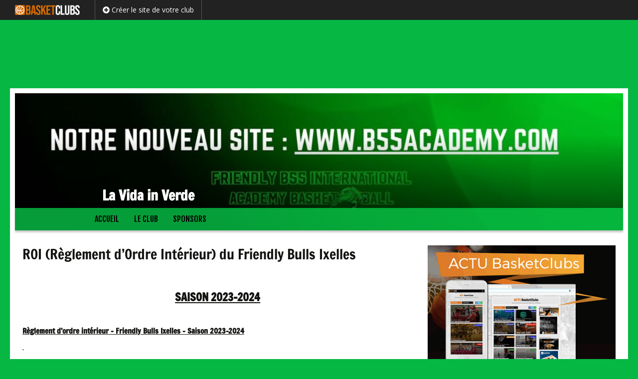

--- FILE ---
content_type: text/html; charset=UTF-8
request_url: https://www.friendlybullsixelles.be/the-club-4/
body_size: 23815
content:


<!DOCTYPE html>
<!--[if IE 7]>
<html class="ie ie7" lang="fr-FR">
<![endif]-->
<!--[if IE 8]>
<html class="ie ie8" lang="fr-FR">
<![endif]-->


<!--[if !(IE 7) | !(IE 8)  ]><!-->
<html lang="fr-FR">
<!--<![endif]-->

<head>

	<script src="https://www.google.com/recaptcha/api.js" async defer></script>
    
    <base href="/">
    
	<meta charset="UTF-8">
    	<title>ROI (Règlement d&rsquo;Ordre Intérieur) du Friendly Bulls Ixelles | Friendly Bulls Ixelles</title>
	<link rel="profile" href="http://gmpg.org/xfn/11">
	<link rel="pingback" href="https://www.friendlybullsixelles.be/xmlrpc.php">
	<!--[if lt IE 9]>
	<script src="https://www.friendlybullsixelles.be/wp-content/themes/aoclubs/js/html5.js"></script>
	<![endif]-->
	
    <script> 
    var $buoop = {vs:{i:8,f:15,o:12.1,s:5.1},c:2}; 
    function $buo_f(){ 
     var e = document.createElement("script"); 
     e.src = "//browser-update.org/update.js"; 
     document.body.appendChild(e);
    };
    try {document.addEventListener("DOMContentLoaded", $buo_f,false)}
    catch(e){window.attachEvent("onload", $buo_f)}
    </script> 

		<meta name="description" content="&nbsp;
SAISON 2023-2024
&nbsp;
Règlement d’ordre intérieur – Friendly Bulls Ixelles – Saison 2023-2024 
 

ARTICLE 1

Le Friendly Bulls Ixelles est un Club de Basket-ball et a été f..." />
    <meta name="keywords" content="Friendly Bulls Ixelles, basketclubs, basket, basketball, clubs, site, internet, belge" />
    
    <meta name="twitter:card" content="summary" />
	<meta name="twitter:title" content="ROI (Règlement d&rsquo;Ordre Intérieur) du Friendly Bulls Ixelles | Friendly Bulls Ixelles" />
	<meta name="twitter:description" content="&nbsp;
SAISON 2023-2024
&nbsp;
Règlement d’ordre intérieur – Friendly Bulls Ixelles – Saison 2023-2024 
 

ARTICLE 1

Le Friendly Bulls Ixelles est un Club de Basket-ball et a été f..." />
	<meta name="twitter:url" content="https://www.friendlybullsixelles.be/the-club-4/" />
        <meta name="twitter:image" content="https://www.friendlybullsixelles.be/wp-content/uploads/sites/170/2025/06/cropped-message-nouveau-site-b55.jpg" />
	<meta name="twitter:image" content="" />
    <meta property="og:type" content="article"/>
	<meta property="og:site-name" content="ROI (Règlement d&rsquo;Ordre Intérieur) du Friendly Bulls Ixelles | Friendly Bulls Ixelles" />
	<meta property="og:title" content="ROI (Règlement d&rsquo;Ordre Intérieur) du Friendly Bulls Ixelles | Friendly Bulls Ixelles" />
	<meta property="og:description" content="&nbsp;
SAISON 2023-2024
&nbsp;
Règlement d’ordre intérieur – Friendly Bulls Ixelles – Saison 2023-2024 
 

ARTICLE 1

Le Friendly Bulls Ixelles est un Club de Basket-ball et a été fondé en 2001.

Le Friendly Bulls Ixelles est sous le statut « d’ASBL »

Le Cercle est affilié à l’AWBB (Association Wallonie-Bruxelles de Basket-ball) sous le Matricule n°2640 et s’est engagé à respecter les Règlements et Statuts en vigueur de celle-ci.

Le siège du Friendly ..." />
        <meta property="og:image" content="" />
    <meta property="og:image" content="https://www.friendlybullsixelles.be/wp-content/uploads/sites/170/2025/06/cropped-message-nouveau-site-b55.jpg" />
    <meta property="og:url" content="https://www.friendlybullsixelles.be/the-club-4/" />
	
		<!-- AO Theme Options CSS --> 
	<style type="text/css">

    
	</style> 
	<!-- /AO Theme Options CSS -->
	<meta name='robots' content='max-image-preview:large' />
<link rel='dns-prefetch' href='//cdnjs.cloudflare.com' />
<link rel='dns-prefetch' href='//ajax.googleapis.com' />
<link rel='dns-prefetch' href='//code.angularjs.org' />
<link rel='dns-prefetch' href='//fonts.googleapis.com' />
<link rel='dns-prefetch' href='//use.fontawesome.com' />
<link rel="alternate" type="application/rss+xml" title="La Vida in Verde &raquo; Flux" href="https://www.friendlybullsixelles.be/feed/" />
<link rel="alternate" title="oEmbed (JSON)" type="application/json+oembed" href="https://www.friendlybullsixelles.be/wp-json/oembed/1.0/embed?url=https%3A%2F%2Fwww.friendlybullsixelles.be%2Fthe-club-4%2F" />
<link rel="alternate" title="oEmbed (XML)" type="text/xml+oembed" href="https://www.friendlybullsixelles.be/wp-json/oembed/1.0/embed?url=https%3A%2F%2Fwww.friendlybullsixelles.be%2Fthe-club-4%2F&#038;format=xml" />
<style id='wp-img-auto-sizes-contain-inline-css' type='text/css'>
img:is([sizes=auto i],[sizes^="auto," i]){contain-intrinsic-size:3000px 1500px}
/*# sourceURL=wp-img-auto-sizes-contain-inline-css */
</style>
<link rel='stylesheet' id='dashicons-css' href='https://www.friendlybullsixelles.be/wp-includes/css/dashicons.min.css?ver=6.9' type='text/css' media='all' />
<link rel='stylesheet' id='thickbox-css' href='https://www.friendlybullsixelles.be/wp-includes/js/thickbox/thickbox.css?ver=6.9' type='text/css' media='all' />
<style id='wp-emoji-styles-inline-css' type='text/css'>

	img.wp-smiley, img.emoji {
		display: inline !important;
		border: none !important;
		box-shadow: none !important;
		height: 1em !important;
		width: 1em !important;
		margin: 0 0.07em !important;
		vertical-align: -0.1em !important;
		background: none !important;
		padding: 0 !important;
	}
/*# sourceURL=wp-emoji-styles-inline-css */
</style>
<link rel='stylesheet' id='wp-block-library-css' href='https://www.friendlybullsixelles.be/wp-includes/css/dist/block-library/style.min.css?ver=6.9' type='text/css' media='all' />
<style id='global-styles-inline-css' type='text/css'>
:root{--wp--preset--aspect-ratio--square: 1;--wp--preset--aspect-ratio--4-3: 4/3;--wp--preset--aspect-ratio--3-4: 3/4;--wp--preset--aspect-ratio--3-2: 3/2;--wp--preset--aspect-ratio--2-3: 2/3;--wp--preset--aspect-ratio--16-9: 16/9;--wp--preset--aspect-ratio--9-16: 9/16;--wp--preset--color--black: #000000;--wp--preset--color--cyan-bluish-gray: #abb8c3;--wp--preset--color--white: #ffffff;--wp--preset--color--pale-pink: #f78da7;--wp--preset--color--vivid-red: #cf2e2e;--wp--preset--color--luminous-vivid-orange: #ff6900;--wp--preset--color--luminous-vivid-amber: #fcb900;--wp--preset--color--light-green-cyan: #7bdcb5;--wp--preset--color--vivid-green-cyan: #00d084;--wp--preset--color--pale-cyan-blue: #8ed1fc;--wp--preset--color--vivid-cyan-blue: #0693e3;--wp--preset--color--vivid-purple: #9b51e0;--wp--preset--gradient--vivid-cyan-blue-to-vivid-purple: linear-gradient(135deg,rgb(6,147,227) 0%,rgb(155,81,224) 100%);--wp--preset--gradient--light-green-cyan-to-vivid-green-cyan: linear-gradient(135deg,rgb(122,220,180) 0%,rgb(0,208,130) 100%);--wp--preset--gradient--luminous-vivid-amber-to-luminous-vivid-orange: linear-gradient(135deg,rgb(252,185,0) 0%,rgb(255,105,0) 100%);--wp--preset--gradient--luminous-vivid-orange-to-vivid-red: linear-gradient(135deg,rgb(255,105,0) 0%,rgb(207,46,46) 100%);--wp--preset--gradient--very-light-gray-to-cyan-bluish-gray: linear-gradient(135deg,rgb(238,238,238) 0%,rgb(169,184,195) 100%);--wp--preset--gradient--cool-to-warm-spectrum: linear-gradient(135deg,rgb(74,234,220) 0%,rgb(151,120,209) 20%,rgb(207,42,186) 40%,rgb(238,44,130) 60%,rgb(251,105,98) 80%,rgb(254,248,76) 100%);--wp--preset--gradient--blush-light-purple: linear-gradient(135deg,rgb(255,206,236) 0%,rgb(152,150,240) 100%);--wp--preset--gradient--blush-bordeaux: linear-gradient(135deg,rgb(254,205,165) 0%,rgb(254,45,45) 50%,rgb(107,0,62) 100%);--wp--preset--gradient--luminous-dusk: linear-gradient(135deg,rgb(255,203,112) 0%,rgb(199,81,192) 50%,rgb(65,88,208) 100%);--wp--preset--gradient--pale-ocean: linear-gradient(135deg,rgb(255,245,203) 0%,rgb(182,227,212) 50%,rgb(51,167,181) 100%);--wp--preset--gradient--electric-grass: linear-gradient(135deg,rgb(202,248,128) 0%,rgb(113,206,126) 100%);--wp--preset--gradient--midnight: linear-gradient(135deg,rgb(2,3,129) 0%,rgb(40,116,252) 100%);--wp--preset--font-size--small: 13px;--wp--preset--font-size--medium: 20px;--wp--preset--font-size--large: 36px;--wp--preset--font-size--x-large: 42px;--wp--preset--spacing--20: 0.44rem;--wp--preset--spacing--30: 0.67rem;--wp--preset--spacing--40: 1rem;--wp--preset--spacing--50: 1.5rem;--wp--preset--spacing--60: 2.25rem;--wp--preset--spacing--70: 3.38rem;--wp--preset--spacing--80: 5.06rem;--wp--preset--shadow--natural: 6px 6px 9px rgba(0, 0, 0, 0.2);--wp--preset--shadow--deep: 12px 12px 50px rgba(0, 0, 0, 0.4);--wp--preset--shadow--sharp: 6px 6px 0px rgba(0, 0, 0, 0.2);--wp--preset--shadow--outlined: 6px 6px 0px -3px rgb(255, 255, 255), 6px 6px rgb(0, 0, 0);--wp--preset--shadow--crisp: 6px 6px 0px rgb(0, 0, 0);}:where(.is-layout-flex){gap: 0.5em;}:where(.is-layout-grid){gap: 0.5em;}body .is-layout-flex{display: flex;}.is-layout-flex{flex-wrap: wrap;align-items: center;}.is-layout-flex > :is(*, div){margin: 0;}body .is-layout-grid{display: grid;}.is-layout-grid > :is(*, div){margin: 0;}:where(.wp-block-columns.is-layout-flex){gap: 2em;}:where(.wp-block-columns.is-layout-grid){gap: 2em;}:where(.wp-block-post-template.is-layout-flex){gap: 1.25em;}:where(.wp-block-post-template.is-layout-grid){gap: 1.25em;}.has-black-color{color: var(--wp--preset--color--black) !important;}.has-cyan-bluish-gray-color{color: var(--wp--preset--color--cyan-bluish-gray) !important;}.has-white-color{color: var(--wp--preset--color--white) !important;}.has-pale-pink-color{color: var(--wp--preset--color--pale-pink) !important;}.has-vivid-red-color{color: var(--wp--preset--color--vivid-red) !important;}.has-luminous-vivid-orange-color{color: var(--wp--preset--color--luminous-vivid-orange) !important;}.has-luminous-vivid-amber-color{color: var(--wp--preset--color--luminous-vivid-amber) !important;}.has-light-green-cyan-color{color: var(--wp--preset--color--light-green-cyan) !important;}.has-vivid-green-cyan-color{color: var(--wp--preset--color--vivid-green-cyan) !important;}.has-pale-cyan-blue-color{color: var(--wp--preset--color--pale-cyan-blue) !important;}.has-vivid-cyan-blue-color{color: var(--wp--preset--color--vivid-cyan-blue) !important;}.has-vivid-purple-color{color: var(--wp--preset--color--vivid-purple) !important;}.has-black-background-color{background-color: var(--wp--preset--color--black) !important;}.has-cyan-bluish-gray-background-color{background-color: var(--wp--preset--color--cyan-bluish-gray) !important;}.has-white-background-color{background-color: var(--wp--preset--color--white) !important;}.has-pale-pink-background-color{background-color: var(--wp--preset--color--pale-pink) !important;}.has-vivid-red-background-color{background-color: var(--wp--preset--color--vivid-red) !important;}.has-luminous-vivid-orange-background-color{background-color: var(--wp--preset--color--luminous-vivid-orange) !important;}.has-luminous-vivid-amber-background-color{background-color: var(--wp--preset--color--luminous-vivid-amber) !important;}.has-light-green-cyan-background-color{background-color: var(--wp--preset--color--light-green-cyan) !important;}.has-vivid-green-cyan-background-color{background-color: var(--wp--preset--color--vivid-green-cyan) !important;}.has-pale-cyan-blue-background-color{background-color: var(--wp--preset--color--pale-cyan-blue) !important;}.has-vivid-cyan-blue-background-color{background-color: var(--wp--preset--color--vivid-cyan-blue) !important;}.has-vivid-purple-background-color{background-color: var(--wp--preset--color--vivid-purple) !important;}.has-black-border-color{border-color: var(--wp--preset--color--black) !important;}.has-cyan-bluish-gray-border-color{border-color: var(--wp--preset--color--cyan-bluish-gray) !important;}.has-white-border-color{border-color: var(--wp--preset--color--white) !important;}.has-pale-pink-border-color{border-color: var(--wp--preset--color--pale-pink) !important;}.has-vivid-red-border-color{border-color: var(--wp--preset--color--vivid-red) !important;}.has-luminous-vivid-orange-border-color{border-color: var(--wp--preset--color--luminous-vivid-orange) !important;}.has-luminous-vivid-amber-border-color{border-color: var(--wp--preset--color--luminous-vivid-amber) !important;}.has-light-green-cyan-border-color{border-color: var(--wp--preset--color--light-green-cyan) !important;}.has-vivid-green-cyan-border-color{border-color: var(--wp--preset--color--vivid-green-cyan) !important;}.has-pale-cyan-blue-border-color{border-color: var(--wp--preset--color--pale-cyan-blue) !important;}.has-vivid-cyan-blue-border-color{border-color: var(--wp--preset--color--vivid-cyan-blue) !important;}.has-vivid-purple-border-color{border-color: var(--wp--preset--color--vivid-purple) !important;}.has-vivid-cyan-blue-to-vivid-purple-gradient-background{background: var(--wp--preset--gradient--vivid-cyan-blue-to-vivid-purple) !important;}.has-light-green-cyan-to-vivid-green-cyan-gradient-background{background: var(--wp--preset--gradient--light-green-cyan-to-vivid-green-cyan) !important;}.has-luminous-vivid-amber-to-luminous-vivid-orange-gradient-background{background: var(--wp--preset--gradient--luminous-vivid-amber-to-luminous-vivid-orange) !important;}.has-luminous-vivid-orange-to-vivid-red-gradient-background{background: var(--wp--preset--gradient--luminous-vivid-orange-to-vivid-red) !important;}.has-very-light-gray-to-cyan-bluish-gray-gradient-background{background: var(--wp--preset--gradient--very-light-gray-to-cyan-bluish-gray) !important;}.has-cool-to-warm-spectrum-gradient-background{background: var(--wp--preset--gradient--cool-to-warm-spectrum) !important;}.has-blush-light-purple-gradient-background{background: var(--wp--preset--gradient--blush-light-purple) !important;}.has-blush-bordeaux-gradient-background{background: var(--wp--preset--gradient--blush-bordeaux) !important;}.has-luminous-dusk-gradient-background{background: var(--wp--preset--gradient--luminous-dusk) !important;}.has-pale-ocean-gradient-background{background: var(--wp--preset--gradient--pale-ocean) !important;}.has-electric-grass-gradient-background{background: var(--wp--preset--gradient--electric-grass) !important;}.has-midnight-gradient-background{background: var(--wp--preset--gradient--midnight) !important;}.has-small-font-size{font-size: var(--wp--preset--font-size--small) !important;}.has-medium-font-size{font-size: var(--wp--preset--font-size--medium) !important;}.has-large-font-size{font-size: var(--wp--preset--font-size--large) !important;}.has-x-large-font-size{font-size: var(--wp--preset--font-size--x-large) !important;}
/*# sourceURL=global-styles-inline-css */
</style>

<style id='classic-theme-styles-inline-css' type='text/css'>
/*! This file is auto-generated */
.wp-block-button__link{color:#fff;background-color:#32373c;border-radius:9999px;box-shadow:none;text-decoration:none;padding:calc(.667em + 2px) calc(1.333em + 2px);font-size:1.125em}.wp-block-file__button{background:#32373c;color:#fff;text-decoration:none}
/*# sourceURL=/wp-includes/css/classic-themes.min.css */
</style>
<link rel='stylesheet' id='awesome-weather-css' href='https://www.friendlybullsixelles.be/wp-content/plugins/awesome-weather/awesome-weather.css?ver=6.9' type='text/css' media='all' />
<style id='awesome-weather-inline-css' type='text/css'>
.awesome-weather-wrap { font-family: 'Open Sans', sans-serif;  font-weight: 400; font-size: 14px; line-height: 14px; } 
/*# sourceURL=awesome-weather-inline-css */
</style>
<link rel='stylesheet' id='opensans-googlefont-css' href='https://fonts.googleapis.com/css?family=Open+Sans%3A400%2C300&#038;ver=6.9' type='text/css' media='all' />
<link rel='stylesheet' id='responsive-lightbox-swipebox-css' href='https://www.friendlybullsixelles.be/wp-content/plugins/responsive-lightbox/assets/swipebox/swipebox.min.css?ver=1.5.2' type='text/css' media='all' />
<link rel='stylesheet' id='aoclubs-links-css-css' href='https://www.friendlybullsixelles.be/wp-content/themes/aoclubs/plugins/aoclubs-links/css/aoclubs-links.css?ver=2' type='text/css' media='all' />
<link rel='stylesheet' id='aoclubs-upcoming-events-css-css' href='https://www.friendlybullsixelles.be/wp-content/themes/aoclubs/plugins/aoclubs-upcoming-events/css/aoclubs-upcoming-events.css?ver=0.2' type='text/css' media='all' />
<link rel='stylesheet' id='calendar-css' href='https://www.friendlybullsixelles.be/wp-content/themes/aoclubs/plugins/aoclubs-upcoming-events/css/calendar.min.css?ver=1.0.0' type='text/css' media='all' />
<link rel='stylesheet' id='aoclubs-games-css-css' href='https://www.friendlybullsixelles.be/wp-content/themes/aoclubs/plugins/aoclubs-games/css/aoclubs-games.css?ver=1.1.0' type='text/css' media='all' />
<link rel='stylesheet' id='aoclubs-jqueryui-css-css' href='https://www.friendlybullsixelles.be/wp-content/themes/aoclubs/plugins/aoclubs-enrollment-form/vendor/jquery-ui-1.11.4.custom/jquery-ui.min.css?ver=1.11.4' type='text/css' media='all' />
<link rel='stylesheet' id='aoclubs-enrollment-form-css-css' href='https://www.friendlybullsixelles.be/wp-content/themes/aoclubs/plugins/aoclubs-enrollment-form/css/aoclubs-enrollment-form.css?ver=1.1.0' type='text/css' media='all' />
<link rel='stylesheet' id='aoclubs-teams-css-css' href='https://www.friendlybullsixelles.be/wp-content/themes/aoclubs/plugins/aoclubs-teams/css/aoclubs-teams.css?ver=1.0.0' type='text/css' media='all' />
<link rel='stylesheet' id='bootstrap-select-css-css' href='https://cdnjs.cloudflare.com/ajax/libs/bootstrap-select/1.9.3/css/bootstrap-select.min.css?ver=1.9.3' type='text/css' media='all' />
<link rel='stylesheet' id='aoclubs-aoleagues-css-css' href='https://www.friendlybullsixelles.be/wp-content/themes/aoclubs/plugins/aoclubs-aoleagues/css/aoclubs-aoleagues.css?ver=1.1.0' type='text/css' media='all' />
<link rel='stylesheet' id='aoclubs-fonts-css' href='//fonts.googleapis.com/css?family=Source+Sans+Pro%3A300%2C400%2C700%2C300italic%2C400italic%2C700italic%7CBitter%3A400%2C700&#038;subset=latin%2Clatin-ext' type='text/css' media='all' />
<link rel='stylesheet' id='genericons-css' href='https://www.friendlybullsixelles.be/wp-content/themes/aoclubs/fonts/genericons.css?ver=2.09' type='text/css' media='all' />
<link rel='stylesheet' id='bootstrap-style-css' href='https://www.friendlybullsixelles.be/wp-content/themes/aoclubs/css/bootstrap.min.css?ver=3.1' type='text/css' media='all' />
<link rel='stylesheet' id='fontawesome-css' href='//use.fontawesome.com/releases/v5.3.1/css/all.css?ver=5.3.1' type='text/css' media='all' />
<link rel='stylesheet' id='fjalla-one-css' href='https://fonts.googleapis.com/css?family=Fjalla+One&#038;ver=0.0' type='text/css' media='all' />
<link rel='stylesheet' id='bootstrap-social-css' href='https://www.friendlybullsixelles.be/wp-content/themes/aoclubs/css/bootstrap-social.css?ver=3.1' type='text/css' media='all' />
<link rel='stylesheet' id='aoclubs-style-css' href='https://www.friendlybullsixelles.be/wp-content/themes/aoclubs/style.css?ver=1768724190' type='text/css' media='all' />
<link rel='stylesheet' id='refresh-style-css' href='https://www.friendlybullsixelles.be/wp-content/themes/aoclubs/css/refresh-style.css' type='text/css' media='all' />
<link rel='stylesheet' id='aoclubs-competitions-css-css' href='https://www.friendlybullsixelles.be/wp-content/themes/aoclubs/plugins/aoclubs-competitions/css/aoclubs-competitions.css?ver=1.1.0' type='text/css' media='all' />
<link rel='stylesheet' id='aoclubs-last-news-styles-css' href='https://www.friendlybullsixelles.be/wp-content/themes/aoclubs/plugins/aoclubs-last-news/css/aoclubs-last-news-style.css?ver=0.001' type='text/css' media='all' />
<link rel='stylesheet' id='wp-my-instagram-css' href='https://www.friendlybullsixelles.be/wp-content/plugins/wp-my-instagram/css/style.css?ver=1.0' type='text/css' media='all' />
<script type="text/javascript" src="https://www.friendlybullsixelles.be/wp-includes/js/jquery/jquery.min.js?ver=3.7.1" id="jquery-core-js"></script>
<script type="text/javascript" src="https://www.friendlybullsixelles.be/wp-includes/js/jquery/jquery-migrate.min.js?ver=3.4.1" id="jquery-migrate-js"></script>
<script type="text/javascript" src="https://www.friendlybullsixelles.be/wp-content/plugins/responsive-lightbox/assets/swipebox/jquery.swipebox.min.js?ver=1.5.2" id="responsive-lightbox-swipebox-js"></script>
<script type="text/javascript" src="https://www.friendlybullsixelles.be/wp-includes/js/underscore.min.js?ver=1.13.7" id="underscore-js"></script>
<script type="text/javascript" src="https://www.friendlybullsixelles.be/wp-content/plugins/responsive-lightbox/assets/infinitescroll/infinite-scroll.pkgd.min.js?ver=4.0.1" id="responsive-lightbox-infinite-scroll-js"></script>
<script type="text/javascript" id="responsive-lightbox-js-before">
/* <![CDATA[ */
var rlArgs = {"script":"swipebox","selector":"lightbox","customEvents":"","activeGalleries":true,"animation":true,"hideCloseButtonOnMobile":false,"removeBarsOnMobile":false,"hideBars":true,"hideBarsDelay":5000,"videoMaxWidth":1080,"useSVG":true,"loopAtEnd":false,"woocommerce_gallery":false,"ajaxurl":"https:\/\/www.friendlybullsixelles.be\/wp-admin\/admin-ajax.php","nonce":"0f2348a066","preview":false,"postId":32,"scriptExtension":false};

//# sourceURL=responsive-lightbox-js-before
/* ]]> */
</script>
<script type="text/javascript" src="https://www.friendlybullsixelles.be/wp-content/plugins/responsive-lightbox/js/front.js?ver=2.5.5" id="responsive-lightbox-js"></script>
<script type="text/javascript" src="https://www.friendlybullsixelles.be/wp-content/themes/aoclubs/plugins/aoclubs-links/js/aoclubs-links.js?ver=1" id="aoclubs-links-js-js"></script>
<script type="text/javascript" src="//cdnjs.cloudflare.com/ajax/libs/moment.js/2.18.1/moment.min.js" id="fcal_moment-js"></script>
<script type="text/javascript" src="//cdnjs.cloudflare.com/ajax/libs/fullcalendar/3.5.1/fullcalendar.min.js" id="fcal_js-js"></script>
<script type="text/javascript" src="//cdnjs.cloudflare.com/ajax/libs/fullcalendar/3.5.1/locale-all.js" id="fcal_lang-js"></script>
<script type="text/javascript" src="https://www.friendlybullsixelles.be/wp-content/themes/aoclubs/plugins/aoclubs-games/js/aoclubs-games.js?ver=1.1.0" id="aoclubs-games-js-js"></script>
<script type="text/javascript" id="aoclubs-enrollment-form-js-js-extra">
/* <![CDATA[ */
var enrollmentFormLocalized = {"blogName":"La Vida in Verde","lang":"fr","url":"https://www.friendlybullsixelles.be/wp-content/themes/aoclubs/plugins/aoclubs-enrollment-form/mail-it.php","sendSubject":"Nouvelle pr\u00e9-inscription depuis le site web","timeOutError":"Erreur de d\u00e9lai d'expiration","anErrorOccurred":"Une erreur s'est produite :","requestNotSent":"Une erreur inattendue est survenue. Votre message n'a pas \u00e9t\u00e9 envoy\u00e9. Merci de bien vouloir r\u00e9essayer ult\u00e9rieurement.","fieldMandatory":"Ce champ est obligatoire.","notValidEmail":"L'adresse email n'est pas valide.","consentNotChecked":"Veuillez cocher la case de consentement","privacyNotChecked":"Veuillez accepter la Politique de Confidentialit\u00e9 et les Conditions d'Utilisation du Site.","captchaNotChecked":"Veuillez cocher la case de reCAPTCHA","consentEmail":"\u003Cb\u003EPolitique de Confidentialit\u00e9\u003C/b\u003E:  la personne qui a envoy\u00e9 ce formulaire a accept\u00e9 que les informations saisies soient exploit\u00e9es dans le cadre du traitement de sa demande de pr\u00e9-inscription et des actions qui peuvent en d\u00e9couler.","notValidNumber":"Ce num\u00e9ro n'est pas valide.","successMessage":"Votre demande a \u00e9t\u00e9 correctement envoy\u00e9e. Merci !","intro":"Vous avez une nouvelle demande de pr\u00e9-inscription envoy\u00e9e depuis le site Web de La Vida in Verde le","at":"\u00e0"};
//# sourceURL=aoclubs-enrollment-form-js-js-extra
/* ]]> */
</script>
<script type="text/javascript" src="https://www.friendlybullsixelles.be/wp-content/themes/aoclubs/plugins/aoclubs-enrollment-form/js/aoclubs-enrollment-form.js?ver=1.1.0" id="aoclubs-enrollment-form-js-js"></script>
<script type="text/javascript" src="https://cdnjs.cloudflare.com/ajax/libs/bootstrap-select/1.9.3/js/bootstrap-select.min.js?ver=1.9.3" id="bootstrap-select-js-js"></script>
<script type="text/javascript" src="https://ajax.googleapis.com/ajax/libs/angularjs/1.4.8/angular.min.js?ver=1.4.8" id="angularjs-js"></script>
<script type="text/javascript" src="https://code.angularjs.org/1.4.8/i18n/angular-locale_fr-fr.js?ver=1.4.8" id="angularjs-fr-fr-js"></script>
<script type="text/javascript" src="https://ajax.googleapis.com/ajax/libs/angularjs/1.4.8/angular-route.min.js?ver=1.4.8" id="angularjs-route-js"></script>
<script type="text/javascript" src="https://ajax.googleapis.com/ajax/libs/angularjs/1.4.8/angular-resource.min.js?ver=1.4.8" id="angularjs-resource-js"></script>
<script type="text/javascript" src="https://ajax.googleapis.com/ajax/libs/angularjs/1.4.8/angular-sanitize.min.js?ver=1.4.8" id="angularjs-sanitize-js"></script>
<script type="text/javascript" src="https://www.friendlybullsixelles.be/wp-content/themes/aoclubs/plugins/aoclubs-aoleagues/js/angular-strap/angular-strap.min.js?ver=2.3.8" id="angularjs-strap-js"></script>
<script type="text/javascript" src="https://www.friendlybullsixelles.be/wp-content/themes/aoclubs/plugins/aoclubs-aoleagues/js/angular-strap/angular-strap.tpl.min.js?ver=2.3.8" id="angularjs-strap-tpl-js"></script>
<script type="text/javascript" id="aoclubs-aoleagues-js-js-extra">
/* <![CDATA[ */
var myLocalized = {"partials":"https://www.friendlybullsixelles.be/wp-content/themes/aoclubs/plugins/aoclubs-aoleagues/partials/","clubCode":"BBNL-2640","randomId":"630979","networkUrl":"https://www.aoop.co","errorMessage":"Les informations sont momentann\u00e9ment indisponibles. Merci de nous signaler si ce probl\u00e8me persiste.","ncLabel":"NC","ncDescription":"Score non communiqu\u00e9","rmLabel":"REM","rmDescription":"Match remis","fhLabel":"FH","fhDescription":"Forfait de l'\u00e9quipe h\u00f4te","faLabel":"FV","faDescription":"Forfait de l'\u00e9quipe visiteuse","dfLabel":"DF","dfDescription":"Double forfait","f2tLabel":"F2T","f2tDescription":"Forfait deuxi\u00e8me tour","arrLabel":"ARR","arrDescription":"Match arr\u00eat\u00e9","njLabel":"NJ","njDescription":"Match non jou\u00e9","leaguePrefix":"BBNL-","ajaxUrl":"https://www.friendlybullsixelles.be/wp-admin/admin-ajax.php"};
//# sourceURL=aoclubs-aoleagues-js-js-extra
/* ]]> */
</script>
<script type="text/javascript" src="https://www.friendlybullsixelles.be/wp-content/themes/aoclubs/plugins/aoclubs-aoleagues/js/aoclubs-aoleagues.js?ver=1.5.10" id="aoclubs-aoleagues-js-js"></script>
<link rel="https://api.w.org/" href="https://www.friendlybullsixelles.be/wp-json/" /><link rel="alternate" title="JSON" type="application/json" href="https://www.friendlybullsixelles.be/wp-json/wp/v2/pages/32" /><link rel="EditURI" type="application/rsd+xml" title="RSD" href="https://www.friendlybullsixelles.be/xmlrpc.php?rsd" />
<meta name="generator" content="WordPress 6.9" />
<link rel="canonical" href="https://www.friendlybullsixelles.be/the-club-4/" />
<link rel='shortlink' href='https://www.friendlybullsixelles.be/?p=32' />
	<style type="text/css">
	</style> 
	        <script type="text/javascript">
            jQuery(document).ready(function($) {
                
                $('.separator-news > a, .separator-the-club > a, .separator-infos > a').toggle(
                function(){
                    $(this).addClass('active');
                },
                function(){
                    $(this).removeClass('active');
                });

                                
                    // Multiple columns for submenu
                    $('#navbar ul.nav-menu li > ul').each(function(){
                        $cols = Math.ceil($(this).find('li.sub-menu-item').length / 9);
                        if ( $cols > 1 ) {
                            $(this).addClass('cols'+$cols);
                        }
                    });
                
                
            });
        </script>
    	<style type="text/css">
		#wpadminbar {
                            background-image: url("https://www.basketclubs.be/wp-content/uploads/2018/11/logo-basketclubs-vector-black-bg-icon-350.png")!important;
                    }
        #wpadminbar a:hover, #wpadminbar a:focus {
                            color: #d66c1c !important;
                    }
        body {
                    }
        .site-header {
                    }
        #sidebar .widget .widget-title, #sidebar-bottom-content .widget .widget-title, #sidebar-top-content .widget .widget-title, #sidebar-top-page .widget .widget-title, #sidebar-bottom-page .widget .widget-title, .category-title {
            color: #fff; 
                    }        
        .site-footer {
                    }
        #footer .footer-logo .more-info a {
                            background-color: #d66c1c !important;
                    }
		.team-details .team-grid .name {
                    }   
        
		body, html { background-color:#06b843; } 
		 
		 
		.btn, .btn:focus { background-color:#06b843; } 
         
        #masthead.fixed #navbar.navbar, .widget .widget-title, .category-title, .team-details .team-grid .name, .em-booking-submit, div.css-search div.em-search-main .em-search-submit, .em-event-link { background-color:#06b843!important; } 
        .em-booking-submit, div.css-search div.em-search-main .em-search-submit { background:#06b843!important; } 
		.nav-menu .sub-menu, .nav-menu .children { background-color:#06b843!important; } 
		.widget, .widget .widget-title, .category-title { border-color:#06b843!important; } 
		.aoclubs-games-wrap th { border-bottom:#06b843 2px solid !important; } 
		.aoclubs-games-wrap td { border-bottom:#06b843 0px solid; } 
		.nav-menu li.menu-item-has-children:hover > a, .nav-menu li.menu-item-has-children a:hover, .btn:hover { background-color:#06b843!important; } 
		.nav-menu li, .nav-menu li > a, .btn, a.btn, .widget a.btn, .pop a:visited, .widget .widget-title, .category-title, .team-details .team-grid .name, .team-details .team-grid .name a, .em-booking-submit, div.css-search div.em-search-main .em-search-submit, .em-event-link { color:#000000!important; } 
		ul.nav-menu ul a, .nav-menu ul ul a, .nav-menu li.menu-item-has-children:hover > a, .btn:hover { color:#000000!important; } 
		.nav-menu .current_page_item > a, .nav-menu .current_page_ancestor > a, .nav-menu .current-menu-item > a, .nav-menu .current-menu-ancestor > a { color:#000000!important; } 
		.nav-menu li:hover > a, .nav-menu li > a:hover { color:#000000!important; } 
		 
		 
						#main .entry-meta { color:#000000; }		#main p a { color:#000000; }		.paging-navigation,.paging-navigation a, .post-navigation, .widget a, .content-excerpt:hover .entry-title a, .competitions a, .links-categories a, .documents-categories a, .team-details .team-table a, .members .member .name a, .email a, .css-locations-list a, .css-cats-list a, .css-locations-list a:hover, .css-cats-list a:hover, .hide-advanced, .show-advanced, .event-categories a, .em-tags-list a, .opponent-website { color:#000000!important; }        .navbar {
            background-color: rgba(6,184,67,0.85);
        }
        .aoclubs-games-wrap th, .single .site-content .event-date .event-month, .default-team-image, .default-gallery-image, .entry-medias-header .image {
            background-color: rgba(6,184,67,0.2);
        }
		.social-share a.btn.btn-social-icon { 
			color: #fff !important; 
		}
		.members .member .name a {
			text-decoration:none !important;
		}
    </style> 

		<script type="text/javascript">
		jQuery( document ).ready(function() {
							jQuery( '.site-header' ).addClass( "no-logo" );
			            				jQuery( 'body' ).addClass( "squared-page-with-border" );
            		});
	</script>


        <script type="text/javascript">
        jQuery( document ).ready(function() {
            /*
            var id = '';
            var delay = 0;
            var width1 = 0, heigth1 = 0, prop1 = 0, width2 = 0, heigth2 = 0, prop2 = 0;
            var first = true;
            jQuery('.content-excerpt').each(function(){
                id = jQuery(this).attr('id');
                var header = jQuery(this).find('.entry-medias-header');
                if (header.length) {
                    propItem = header.width() / header.height();
                    var item = header.find('.image');
                    if (item.css('background-image').length) {
                        var url = item.css('background-image').replace(/url\((['"])?(.*?)\1\)/gi, '$2');
                        var image = new Image();
                        image.src = url;
                        propImage = image.width / image.height;
                        //alert(propItem + ' > ' + propImage);

                        if (propImage && (propItem > propImage) && (first == true)) {
                            alert('blur');
                            first = false;
                            delay = 1000;
                            setTimeout(function() {
                                header.blurjs({
                                    source: '#' + id + ' .image',
                                    radius: 10,
                                    overlay: 'rgba(0, 0, 0, .2)'
                                });
                            }, delay);
                        }
                    }
                }
            });
            */
            
                    });
    </script>


            <style type="text/css">
            .adsbygoogle > ins, .adsbygoogle > ins > ins {
margin-bottom: 0px !important;
}        </style>

    	<style>
		.widget-aoclubs-menu-mobile {
		margin: 0 !important;
		}
		.aoclubs-mobile-menu {
		display: none;
        position: relative;
		}
		.aoclubs-mobile-menu .title {
		color: white;
		font-size: 150%;
		font-weight: bold;
		line-height: 150%;
		padding: 10px 0 10px 50px;
		cursor: pointer;
		}
		.aoclubs-mobile-menu .title .logo {
		top: 12px !important;
		z-index: 2100;
		width: 30px;
		height: 30px;
		background: transparent;
        left: 10px;
        padding: 0;
		}
        .aoclubs-mobile-menu .logoimg {
            width: 30px;
            height: 30px;
        }
        .aoclubs-mobile-menu .logoimg img {
            max-width: 30px;
            max-height: 30px;
        }
        .aoclubs-mobile-menu .title .blogname {
		}
		.aoclubs-mobile-menu .title i.fa {
		font-size: 150%;
		float: right;
		}
        .aoclubs-mobile-menu a:hover {
            text-decoration: none;
        }
        .aoclubs-mobile-menu .panel-group {
            margin: 0;
            padding: 0;
            list-style: none;
            display: none;
            overflow: scroll;
            position: fixed;
            top: 51px;
            bottom: 0;
            width: 100%;
            background: #444;
            background: #06b843;
            margin-left: -10px;
        }
        .aoclubs-mobile-menu .panel-group .sub-menu {
            display: none;
            margin: 0;
            padding: 0;
        }
        .aoclubs-mobile-menu .panel-group > li {
            padding: 0;
            border-bottom: 1px solid rgba(255, 255, 255, 0.8);
            border-bottom: 1px solid rgba(0,0,0,0.4);
            display: block;
            margin: 0;
            color: #fff;
            color: #000000;
            cursor: pointer;
        }
        .aoclubs-mobile-menu .panel-group > li:hover {
            background: rgba(255, 255, 255, 0.2);
            background: rgba(0,0,0,0.2);
        }
        .aoclubs-mobile-menu .panel-group li > a {
            display: block;
            margin: 0;
            padding: 15px 20px;
            font-size: 120%;
            color: #fff;
            color: #000000;
            position: relative;
            z-index: 1000;
        }
        .aoclubs-mobile-menu .panel-group > li > a:before {
			font-family: 'Font Awesome\ 5 Free' !important;
			font-size: 18px !important;
			padding: 0 20px 0 0;
            color: #fff;
			color: #000000;
            float: left;
            font-weight: 600;
            content: '\f005';
        }
        .aoclubs-mobile-menu .panel-group > li#home > a:before {
            content: '\f015';
        }
        .aoclubs-mobile-menu .panel-group > li#the-club > a:before {
            content: '\f140';
        }
        .aoclubs-mobile-menu .panel-group > li#news > a:before {
            content: '\f1ea';
        }
        .aoclubs-mobile-menu .panel-group > li#teams > a:before {
            content: '\f0c0';
        }
        .aoclubs-mobile-menu .panel-group > li#galleries > a:before {
            content: '\f030';
        }
        .aoclubs-mobile-menu .panel-group > li#store > a:before {
            content: '\f291';
        }
        .aoclubs-mobile-menu .panel-group > li#infos > a:before {
            content: '\f05a';
        }
        .aoclubs-mobile-menu .panel-group > li#sponsors > a:before {
            content: '\f005';
        }
        .aoclubs-mobile-menu .panel-group > li#contact > a:before {
            content: '\f0e0';
        }
        .aoclubs-mobile-menu .panel-group > li#page-1 > a:before {
            content: '\f15c';
        }
        .aoclubs-mobile-menu .panel-group > li#page-2 > a:before {
            content: '\f15c';
        }
        .aoclubs-mobile-menu .menu-item-has-children:before {
            content: '\f078';
			font-family: 'Font Awesome\ 5 Free' !important;
			font-size: 18px !important;
			padding: 15px 20px;
            color: #fff;
			color: #000000;
            float: right;
            position: relative;
            font-weight: 600;
            z-index: 999
        }
        .aoclubs-mobile-menu .panel-group ul > li {
            padding: 0;
            margin: 0;
            display: block;
            list-style: none;
            border-top: 1px solid rgba(255, 255, 255, 0.8);
            border-top: 1px solid rgba(0,0,0,0.4);
            background: #666;
            background: #06b843; 
        }
        .aoclubs-mobile-menu .panel-group ul > li > a {
            display: block;
            margin: 0;
            padding: 15px 20px;
            font-size: 120%;
            color: #fff;
            color: #000000;
            font-size: 120%;
        }
        .aoclubs-mobile-menu .panel-group ul > li > a:before {
            content: '\f054';
			font-family: 'Font Awesome\ 5 Free' !important;
			font-size: 18px !important;
			padding: 0 20px 0 0;
            color: #fff;
			color: #000000;
            float: left;
            font-weight: 600;
        }
        .aoclubs-mobile-menu .panel-group ul > li:hover {
            background: rgba(255, 255, 255, 0.2);
            background: rgba(0,0,0,0.2);
        }
        .aoclubs-mobile-menu .panel-group ul.sub-menu > li > a {
            padding-left: 25px;
        }
        .aoclubs-mobile-menu .panel-group ul.sub-menu ul.sub-menu > li > a {
            padding-left: 60px;
        }
	</style>
	<link rel="icon" href="https://www.basketclubs.be/friendlybullsixelles/wp-content/uploads/sites/170/2021/03/bull_F_01.png" />	<script type="text/javascript">
    </script>
    <!-- SEO meta tags powered by SmartCrawl https://wpmudev.com/project/smartcrawl-wordpress-seo/ -->
<!-- /SEO -->
	<style type="text/css" id="aoclubs-header-css">
			.site-header {
			background: url(https://www.friendlybullsixelles.be/wp-content/uploads/sites/170/2025/06/cropped-message-nouveau-site-b55.jpg) no-repeat scroll top;
			/* background-size: 1020px auto; /*980px auto;*/
		}
	
			.site-title,
		.site-description {
			position: absolute;
			/*clip: rect(1px 1px 1px 1px); /* IE7 */
			/*clip: rect(1px, 1px, 1px, 1px);*/
		}
	
		
	</style>
	</head>

<body class="wp-singular page-template page-template-page-templates page-template-page-free page-template-page-templatespage-free-php page page-id-32 wp-theme-aoclubs with-topbar single-author">
    
            <div id="top-header" class="_navbar navbar-inverse navbar-fixed-top">
    	<div class="_container">
    		<div class="navbar-header">
				<a class="navbar-brand" target="_blank" href="https://www.basketclubs.be">
					<img class="alignnone size-full wp-image-7" src="https://www.basketclubs.be/wp-content/uploads/2018/11/logo-basketclubs-vector-black-bg-icon-350.png" width="207" height="32">
				</a>
			</div>

			<div id="_navbar" class="_navbar-right">
          		<ul class="nav navbar-nav">
            		<li class="active">
						<a href="https://www.basketclubs.be/create"  target="_blank">
														<span class="fa fa-plus-circle"></span>
														<span class="text">Créer le site de votre club</span>
							
            			</a>
            		</li>
				</ul>
			</div>
		</div>
    </div>
	
    <div id="blurred-header"></div>
	<div class="container text-center">
	<div class="clear ao-spot ao-spot-header"><script async src="https://pagead2.googlesyndication.com/pagead/js/adsbygoogle.js"></script>
<!-- BASKETCLUBS-HEADER -->
<ins class="adsbygoogle"
     style="display:inline-block;width:728px;height:90px;margin-bottom:0px !important"
     data-ad-client="ca-pub-9961646708908007"
     data-ad-slot="2860399576"></ins>
<script>
     (adsbygoogle = window.adsbygoogle || []).push({});
</script></div>  
	</div>
	
	<div id="page" class="hfeed site" ng-app="app">  
		  
		<header id="masthead" class="site-header" role="banner">
            
                                        <a class="home-link" href="https://www.friendlybullsixelles.be/" title="La Vida in Verde" rel="home">
                    <div class="logo"><div id="logoform" class="logoimg"></div></div>
                        
                        <div class="title-bar"><div class="inner container">
                            <h1 class="site-title">La Vida in Verde</h1>
                            <h2 class="site-description">                            </h2>
                        </div></div>
                                    </a>
            
			<div id="navbar" class="navbar">
								    
	<!-- Start - AO Clubs Menu Mobile' . AOCLUBS_MENU_MOBILE_VERSION . '-->
	<div class="aoclubs-mobile-menu container">
		
		<div class="title">
			<div class="logo">
				<div id="logoform" class="logoimg"></div>
			</div>
			<span class="blogname">
				                    <span class="custom">La Vida in Verde</span>
                    <span class="default" style="display: none;">Friendly Bulls Ixelles</span>
                			</span>
		
			<i class="fa fa-bars"></i>
		</div>
		
		        <div class="menu-main-menu-v1-container"><ul id="menu-main-menu-v1-1" class="menu panel-group"><li id="home" class="menu-item  "><a href="https://www.friendlybullsixelles.be" >Accueil</a></li><li id="the-club" class="menu-item menu-item-has-children "><a href="javascript:void(0)" >Le club</a><ul class="sub-menu"><li id="the-club-history" class="menu-item sub-menu-item  "><a href="https://www.friendlybullsixelles.be/history/" >Historique</a></li><li id="the-club-records" class="menu-item sub-menu-item  "><a href="https://www.friendlybullsixelles.be/records/" >Palmarès</a></li><li id="the-club-committee" class="menu-item sub-menu-item  "><a href="https://www.friendlybullsixelles.be/committee/" >Comité</a></li><li id="the-club-referees" class="menu-item sub-menu-item  "><a href="https://www.friendlybullsixelles.be/referees/" >Arbitres</a></li><li id="the-club-coaches" class="menu-item sub-menu-item  "><a href="https://www.friendlybullsixelles.be/coaches/" >Entraîneurs</a></li><li id="the-club-practices" class="menu-item sub-menu-item  "><a href="https://www.friendlybullsixelles.be/practices/" >Horaire entraînements</a></li><li id="the-club-sport-centers" class="menu-item sub-menu-item  "><a href="https://www.friendlybullsixelles.be/sport-centers/" >Salles(s)</a></li><li id="the-club-the-club-1" class="menu-item sub-menu-item  "><a href="https://www.friendlybullsixelles.be/the-club-1/" >BULLS (notre mascotte)</a></li><li id="the-club-the-club-2" class="menu-item sub-menu-item  "><a href="https://www.friendlybullsixelles.be/the-club-2/" >Supporters</a></li></ul></li><li id="sponsors" class="menu-item  "><a href="https://www.friendlybullsixelles.be/sponsors-2/" >Sponsors</a></li></ul></div>		
	</div>
	<!-- End - AO Clubs Menu Mobile -->
	
					<nav id="site-navigation" class="navigation main-navigation" role="navigation">
					<h3 class="menu-toggle">Menu</h3>
					<a class="screen-reader-text skip-link" href="#content" title="Passer au contenu">Passer au contenu</a>
										<div class="container">
						<div class="logo"><div id="logoform" class="logoimg"></div></div>
                        <div class="menu-main-menu-v1-container"><ul id="menu-main-menu-v1-1" class="menu nav-menu"><li id="home" class="menu-item  "><a href="https://www.friendlybullsixelles.be" >Accueil</a></li><li id="the-club" class="menu-item menu-item-has-children "><a href="javascript:void(0)" >Le club</a><ul class="sub-menu"><li id="the-club-history" class="menu-item sub-menu-item  "><a href="https://www.friendlybullsixelles.be/history/" >Historique</a></li><li id="the-club-records" class="menu-item sub-menu-item  "><a href="https://www.friendlybullsixelles.be/records/" >Palmarès</a></li><li id="the-club-committee" class="menu-item sub-menu-item  "><a href="https://www.friendlybullsixelles.be/committee/" >Comité</a></li><li id="the-club-referees" class="menu-item sub-menu-item  "><a href="https://www.friendlybullsixelles.be/referees/" >Arbitres</a></li><li id="the-club-coaches" class="menu-item sub-menu-item  "><a href="https://www.friendlybullsixelles.be/coaches/" >Entraîneurs</a></li><li id="the-club-practices" class="menu-item sub-menu-item  "><a href="https://www.friendlybullsixelles.be/practices/" >Horaire entraînements</a></li><li id="the-club-sport-centers" class="menu-item sub-menu-item  "><a href="https://www.friendlybullsixelles.be/sport-centers/" >Salles(s)</a></li><li id="the-club-the-club-1" class="menu-item sub-menu-item  "><a href="https://www.friendlybullsixelles.be/the-club-1/" >BULLS (notre mascotte)</a></li><li id="the-club-the-club-2" class="menu-item sub-menu-item  "><a href="https://www.friendlybullsixelles.be/the-club-2/" >Supporters</a></li></ul></li><li id="sponsors" class="menu-item  "><a href="https://www.friendlybullsixelles.be/sponsors-2/" >Sponsors</a></li></ul></div>                    </div>
									</nav><!-- #site-navigation -->
			</div><!-- #navbar -->
		</header><!-- #masthead -->

		<div id="main" class="site-main">

            

            
                        

<div id="primary" class="content-area clear home">
    
    <div class="container">
        <div class="row">
            
            <div class="col-lg-8 col-md-8 col-sm-12 col-xs-12">

                
                <!-- Content -->
                <div id="content" class="site-content " role="main">
                    		

                                        
                        <article id="post-32" class="post-32 page type-page status-publish hentry">
                            <header class="entry-header">
                                <h1 class="entry-title">ROI (Règlement d&rsquo;Ordre Intérieur) du Friendly Bulls Ixelles</h1>
                            </header><!-- .entry-header -->

                            
                            <div class="entry-content">
                                

                                <p>&nbsp;</p>
<h2 style="text-align: center"><strong><u>SAISON 2023-2024</u></strong></h2>
<p>&nbsp;</p>
<h5><strong><u>Règlement d’ordre intérieur – Friendly Bulls Ixelles – Saison 2023-2024 </u></strong></h5>
<p><strong><u> </u></strong></p>
<p><span style="color: #0000ff"><strong><u>ARTICLE 1</u></strong></span></p>
<p>Le Friendly Bulls Ixelles est un Club de Basket-ball et a été fondé en 2001.</p>
<p>Le Friendly Bulls Ixelles est sous le statut « d’ASBL »</p>
<p>Le Cercle est affilié à l’AWBB (Association Wallonie-Bruxelles de Basket-ball) sous le Matricule n°2640 et s’est engagé à respecter les Règlements et Statuts en vigueur de celle-ci.</p>
<p>Le siège du Friendly Bulls Ixelles est établi à Rue Volta, n°18 à 1050 Ixelles.</p>
<p><strong><u><span style="color: #0000ff">ARTICLE</span> 2</u></strong></p>
<p>Le Friendly Bulls Ixelles est un Club Amateur et a pour but la Formation Physique et Morale des Jeunes par la pratique du Basket-ball.</p>
<p>Les Couleurs du Friendly Bulls Ixelles sont Maillots et Shorts Noirs en général.</p>
<p><span style="color: #0000ff"><strong><u>ARTICLE 3</u></strong></span></p>
<p>Le Friendly Bulls Ixelles est composé de Membres Effectifs (Joueurs, Arbitres, Membres du Comité, Délégués) et Membres d’Honneur.</p>
<p><span style="color: #0000ff"><strong><u>ARTICLE 4</u></strong></span></p>
<p>Le Friendly Bulls Ixelles, ASBL,  est administré par un Comité et se compose:D’un Président (Seul Signataire en l’absence du Secrétaire)</p>
<ul>
<li>D’un Secrétaire (Fonction Obligatoire et Signataire du Club)</li>
<li>D’un Trésorier (Signataire en compagnie d’un Membre adhérent) de quatre autres Membres au minimum.</li>
<li>D’un Membre Adhérent (Signataire en compagnie du Trésorier)</li>
<li>D’un Vice-Président (Signataire en l’absence du Président et avec la Signature du Secrétaire</li>
<li>De 4 autres Membres adhérents (Non-Signataires)</li>
</ul>
<p><span style="color: #0000ff"><strong><u>ARTICLE 5</u></strong></span></p>
<p>Les Membres du Comité sont élus par l’Assemblée Générale à la majorité des voix.</p>
<p>Le Comité se renouvelle par tiers tous les ans.</p>
<p>La première année : le Président et 2 membres</p>
<p>La deuxième année : le Vice-président, le Trésorier et un Membre</p>
<p>La troisième année : le Secrétaire et deux Membres</p>
<p>Les Membres sortants sont rééligibles.</p>
<p><span style="color: #0000ff"><strong><u>ARTICLE 6</u></strong></span></p>
<p>Le Président a la gestion des Assemblées.</p>
<p>Le Secrétaire est chargé des Procès-Verbaux des Séances de Comité, de la Correspondance, de l’Affiliation par Extranet des Nouveaux Membres, du Règlement de Litiges avec les autres Clubs, de la Tenue et des Modifications de Calendrier des rencontres, de tout problème lié avec les Membres du Club en concertation avec les Membres du Comité</p>
<p>Le Trésorier est chargé des Finances du Club.</p>
<p><strong><u><span style="color: #0000ff">ARTICLE 7</span> </u></strong></p>
<p>Le Président, le Secrétaire, le Trésorier et un Membre du Comité ont la signature du Club (déposée à l’administration générale de l’AWBB).</p>
<p>Seuls, ceux-ci peuvent engager le Club.</p>
<p><span style="color: #0000ff"><strong><u>ARTICLE 8</u></strong></span></p>
<p>Les Nouveaux Membres sont admis par le Comité Exécutif du Club.</p>
<p><span style="color: #0000ff"><strong><u>ARTICLE 9</u></strong></span></p>
<p>Les Membres désirant quitter le Club doivent introduire la demande dans les délais et formes prescrits par l’AWBB.</p>
<p>La période de démission, de transfert ou de mutation est fixée par l’AWBB et celle-ci se déroule du 1<sup>er</sup> mai au 31 mai de chaque année de fin de Saison Sportive.</p>
<p><span style="color: #0000ff"><strong><u>ARTICLE 10</u></strong></span></p>
<p>Pour des raisons inhérentes au bon fonctionnement du Club, les demandes de transfert administratif du Club vers un autre Club seront systématiquement refusées par le Comité.</p>
<p>Seuls, les cas de délocalisations de plus de 20 km ou les conflits familiaux pourront être valablement acceptés et le Comité du Club sera, seul, compétent pour décider d’une demande de mutation administrative.</p>
<p>En tous cas, la période de mutation administrative se déroule suivant le règlement de l’AWBB, à savoir jusqu’à maximum le 31 décembre de chaque année.</p>
<p><span style="color: #0000ff"><strong><u>ARTICLE 11</u></strong></span></p>
<p>Le Membre qui ne désire plus être inscrit au Club pour la Saison suivante devra le notifier par écrit et par lettre recommandée au Secrétaire du Club avant le 31 mai, avant minuit, le cachet de la poste faisant foi.</p>
<p>Si le membre est Mineur, c’est le représentant légal du Membre, qui ne désire plus être inscrit au Club pour la Saison suivante, qui devra le notifier par écrit et par lettre recommandée au Secrétaire du Club avant le 31 mai, avant minuit, le cachet de la poste faisant foi.</p>
<p>Si le Secrétaire ne reçoit pas de lettre de démission, le Membre sera d’office réinscrit pour la Saison suivante.</p>
<p>Si le Membre ne se présente plus la Saison suivante, le Club pourra demander une indemnisation pour les frais de réinscription (qui est automatique) à l’AWBB.</p>
<p>Cette indemnisation couvre les Frais de Droit Annuel de Licence et Assurance sportive.</p>
<p><span style="color: #0000ff"><strong><u>ARTICLE 12</u></strong></span></p>
<p>Tout Membre qui aura enfreint aux lois de l’Honneur du Club, qui aura porté atteinte au Prestige du Club ou de ses Dirigeants sera, ou pourra, être exclu.</p>
<p>Des sanctions (suspensions, exclusions, voire amendes) pourront être prise contre le Membre qui ne remplirait pas ses engagements, ou obligations, envers le Club.</p>
<p>L’intéressé devra être entendu par le Comité du Club et, seul, celui-ci sera compétent pour prendre une décision à son encontre.</p>
<p><span style="color: #0000ff"><strong><u>ARTICLE 13</u></strong></span></p>
<p>Tout Membre, Joueur ou Arbitre, devra passer une visite médicale annuelle, conformément</p>
<p>aux Statuts de l’AWBB.</p>
<p>Tout Membre, Joueur, Arbitre ou Délégué, affilié au Friendly Bulls Ixelles auprès de l’AWBB sont obligatoirement assurés par le groupe d’Assurance Ethias.</p>
<p><span style="color: #0000ff"><strong><u>ARTICLE 14</u></strong></span></p>
<p>L’Assemblée Générale du Club aura lieu chaque année au mois de mai.</p>
<p>Tous les Membres effectifs (autres éventuellement convoqués) auront un droit de vote sauf le ou les Membres qui ont été exclus du Club par le Comité (voir Article 11).</p>
<p>Une Assemblée Générale Extraordinaire pourra avoir lieu et être provoquée par le Comité du Club ou le tiers des Membres qui en feront la demande par écrit au Comité.</p>
<p>Toutes les Décisions et les Nominations de Membres de Comité sont prises à la majorité des voix lorsqu’il s’agit de personnes.</p>
<p>Les Statuts et Règlements d’Ordre Intérieur du Club ne pourront être modifiés que si l’on obtient les 2/3 des voix.</p>
<p>Il en sera de même en cas de dissolution du Club.</p>
<p><span style="color: #0000ff"><strong><u> ARTICLE 15</u></strong></span></p>
<p>En cas d’exclusion d’un Membre Non-Joueur ou Joueur, tous les frais inhérents à celui-ci</p>
<p>(Exemple: Condamnation et Amende du Conseil de Discipline ou autres) seront à charge du Membre concerné.</p>
<p><span style="color: #0000ff"><strong><u>ARTICLE 16</u></strong></span></p>
<p><strong>Tout Membre affilié au Club qui commet des dégradations devra indemniser la partie lésée.  </strong></p>
<p><span style="color: #0000ff"><strong><u>ARTICLE 17</u></strong></span></p>
<p>Les amendes de l’AWBB encourues par un Arbitre du Club seront à charge de ce dernier.</p>
<p><span style="color: #0000ff"><strong><u>ARTICLE 18</u></strong></span></p>
<p><strong>Tout Membre, Joueur ou Non-Joueur, Affilié au Friendly Bulls Ixelles devra payer une cotisation au Club sauf dérogation admise par le Comité du Club.</strong></p>
<p><span style="color: #008000"><strong><u>La Cotisation Annuelle pour la saison 2023-2024 est fixée comme suit :</u></strong></span></p>
<p>-La cotisation est fixée à 200 €/saison pour les Catégories U6 et initiation.</p>
<p>-La cotisation est fixée à 260 €/saison pour la Catégorie U8.</p>
<p>-La cotisation est fixée à 360 €/saison pour les Catégories U10, U12, U14 Mixtes et U14 Élites.</p>
<p>-La cotisation est fixée à 390 €/saison pour les Catégories RU14, RU16, RU18, RU21.</p>
<p>-La cotisation est fixée à 390 €/saison pour les Catégories HR2, HP1.</p>
<p>Le Comité du Club se réserve le droit de donner des dérogations.</p>
<ul>
<li>La Saison commence le 1er juillet 2023 et se termine le 31 mai 2024.</li>
</ul>
<p><span style="color: #0000ff"><strong><u>ARTICLE 19</u></strong></span></p>
<p>Un Acompte de 100 € est demandé en Fin de Saison à nos Membres Actifs (généralement à l’Assemblée Générale) au mois de Juin afin de pouvoir évaluer le nombre des Equipes à inscrire pour la saison suivante.</p>
<p><strong>Un Acompte de 100 € est demandé lors de l’inscription ou la réinscription d’un nouveau ou ancien Membre. </strong></p>
<p><strong>Si l’Acompte n’a pas été reçu</strong>, le Comité se réserve le droit de considérer que le Membre est démissionnaire.</p>
<p><span style="color: #0000ff"><strong><u>ARTICLE 20</u></strong></span></p>
<p>Le solde de la cotisation est à payer pour le <strong><u>15 septembre 2023 au maximum</u></strong> sauf si le Comité autorise une éventuelle dérogation.</p>
<p><span style="color: #0000ff"><strong><u>ARTICLE 21</u></strong></span></p>
<p>Tout Membre, Joueuse ou Joueur, qui n’aura pas réglé sa Cotisation au <strong><u>15 septembre 2023</u></strong> sera automatiquement suspendu à l’appréciation du Comité du Club via son représentant, le Secrétaire ou le Président.</p>
<p><span style="color: #0000ff"><strong><u>ARTICLE 22</u></strong></span></p>
<p>Tout Nouveau Membre devra avoir payé l’intégralité de la Cotisation avant de pouvoir être affilié auprès de l’AWBB et ainsi être couvert par le groupe d’Assurance Ethias.</p>
<p><span style="color: #0000ff"><strong><u>ARTICLE 23</u></strong></span></p>
<ol>
<li><strong> Dès l’Acceptation et Signature du Document Officiel d’Affiliation au Club Friendly Bulls Ixelles, le Membre (ou le Parent de celui-ci, s’il est Mineur) est tenu de régler la Cotisation due pour la Saison en cours.</strong></li>
</ol>
<p>&nbsp;</p>
<ol start="2">
<li><strong> Le montant de la Cotisation réglée totalement ou en partie par le Membre reste Propriété du Club.</strong></li>
</ol>
<p><strong> </strong></p>
<ol start="3">
<li><strong> En aucun cas, la Cotisation perçue ne pourra faire l’objet d’un éventuel remboursement pour quelques motifs qu’ils soient. <u></u></strong></li>
</ol>
<p>&nbsp;</p>
<ol start="4">
<li><strong> Tout Membre ayant payé sa Cotisation, ou non, due en cours de Saison, ne pourra avoir un recours pour la dite Saison.</strong></li>
</ol>
<p><strong> </strong></p>
<ol start="5">
<li><strong> Tout Membre qui ne serait pas en ordre de Cotisation à la Fin de la Saison 2023-2024, le Comité du Club, via son Secrétaire, se verra dans l’Obligation d’avertir et de suspendre le Membre auprès du Procureur Régional de l’AWBB.</strong></li>
</ol>
<p><strong> </strong></p>
<ol start="6">
<li><strong> Tout Membre qui aurait réglé sa Cotisation via des Chèques Sports, CPAS ou autres,</strong></li>
</ol>
<p><strong>en bref, qui n’aura pas réglé la Cotisation de sa propre poche, ne pourra demander de recevoir le Document Mutuelle.</strong></p>
<p><strong> </strong></p>
<ol start="7">
<li><strong> Tout Membre, suspendu par le Procureur Régional de l’AWBB, pourra se voir muté dans un autre Club mais ne pourra jouer en rencontres officielles que si sa dette envers son Club d’origine est apurée. </strong></li>
</ol>
<p><strong>                                                                                        </strong></p>
<ol start="8">
<li><strong> Le Comité du Club en charge est en droit de modifier l’horaire des Entrainements en cours de Saison en fonction des Horaires de ses Entraineurs et de modifier les Rencontres de Championnat.</strong></li>
</ol>
<p><strong>                                                                                        </strong></p>
<ol start="9">
<li><strong> En aucun cas, si l’horaire des Entrainements prévus, lors de l’Inscription du Membre, est modifié, et ce, pour le bon Fonctionnement du Club, aucun remboursement ne sera prévu, quelle que soit la raison.</strong></li>
</ol>
<p><span style="color: #0000ff"><strong><u>ARTICLE 24</u></strong></span></p>
<p>Les membres d’une même famille affiliés au Friendly Bulls Ixelles pourront se voir octroyer une réduction de cotisation si le nombre des membres est d’au minimum 3 personnes.</p>
<p><span style="color: #0000ff"><strong><u>ARTICLE 25</u></strong></span></p>
<p>La personne qui désire devenir Délégué du Club devra s’affilier au Friendly Bulls Ixelles et pourrait se voir octroyer d’un Document Mutuelle et, ainsi, percevoir la Prime qu’offre la Mutuelle.</p>
<p>En fonction de son apport à la Vie du Club, (transport d’enfants, participation active aux fêtes, aide au nettoyage des équipements, etc&#8230;) la cotisation ne sera pas demandée et <strong><u>pour autant que le Délégué termine la Saison en cours.</u></strong></p>
<p><span style="color: #0000ff"><strong><u>ARTICLE 26</u></strong></span></p>
<p>Le Délégué ayant un ou plusieurs enfants affiliés au Friendly Buls Ixelles, pourra bénéficier d’une remise partielle de cotisation de ceux-ci, pour autant que le ou les enfants termine(nt) la saison (sauf en cas de maladie ou blessure prescrite par un certificat médical et approuvé par le Comité).</p>
<p><span style="color: #0000ff"><strong><u>ARTICLE 27</u></strong></span></p>
<p>Le Club pourra vous fournir une Attestation Mutuelle et une Attestation Fiscale pour autant que la Cotisation ait été réglée  (voir l’Article 19).</p>
<p><strong>Ces 2 Attestations ne sont pas une obligation du Club mais est une faveur donnée à ses Membres en règle de Cotisation. Celles-ci seront délivrées que si vous en faites la demande.</strong></p>
<p>Le document Attestation Mutuelle est à aller chercher auprès de votre organisme.</p>
<p>Si vous ne pouvez le faire, le Secrétaire du Club peut vous fournir le Document d’Attestation Mutuelle, il pourra le compléter pour vous et le transmettra via le Coach en charge de l’équipe du Membre.</p>
<p><span style="color: #0000ff"><strong><u>ARTICLE 28</u></strong></span></p>
<p>Afin de soigner l’image du Club, le Comité demande que tous les Joueurs ou Joueuses prennent une douche après chaque entrainement ou rencontre.</p>
<p>Ceci dans le but de parfaire l’éducation sportive, l’hygiène en faisant partie.</p>
<p><span style="color: #0000ff"><strong><u>ARTICLE 29</u></strong></span></p>
<p>Il n’y a aucune Obligation Légale pour que le Club publie la partie ROI sur son Site Internet.</p>
<p>Le Comité du Club publie le ROI sur le Site Internet à titre informatif et se réserve le droit de ses mises à jour, les mises à jour sont publiées en temps utiles, toutefois la personne qui le désire peut, via une demande par email, recevoir la dernière mise à jour.</p>
<p><span style="color: #0000ff"><strong><u>ARTICLE 30</u></strong></span></p>
<p><strong>Lorsque vous signez votre adhésion au Club, vous êtes censés avoir pris connaissance du Règlement d’Ordre Intérieur du Club, pour tout Membre s’inscrivant ainsi que pour les représentants légaux des Membres Mineurs.</strong></p>
<p><strong><u>FAIT A IXELLES, LE 1<sup>er</sup> JUIN 2023</u></strong></p>
<p><strong>           Le comité </strong><strong>du FriendlyBulls55 Ixelles</strong></p>
                                

                                
                                
                                            
            
                                


                                

                                                                
                                                                                                    
                                
                                


                                

                                

                                
                                
                                
                                
                            </div><!-- .entry-content -->

                            
                            <footer class="entry-meta">
                                <!-- Social share -->
                                

                                <!--/Social share -->
                            </footer><!-- .entry-meta -->
                        </article><!-- #post -->

                                            
                                        		


                </div>
                <!--/#content -->
                                
	<div id="sidebar-bottom-content" class="sidebar-container" role="complementary">
		<div class="widget-area">
			<aside id="aoclubs-enrollment-form-3" class="widget bottom-content widget-aoclubs-enrollment-form">
        <script type="text/javascript">
            var recaptcha_enrollment;
            var onloadCallback = function() {
                recaptcha_enrollment = grecaptcha.render('g-recaptcha-enrollment', {
                    'sitekey' : '6LcEgFgUAAAAAL7h9qzpz00ALt7JLcGei1WKtUtr'
                });
            };
        </script>
    
        <div class="enrollment-form">
            
            
            <form id="enrollment-form-2050074813" class="form" action="mail-it.php" method="post">
                
                                <div class="form-group mandatory">
                    <label for="enrollment-name">Nom</label>
                    <input type="text" class="form-control enrollment-name" id="enrollment-name-2050074813" name="enrollment-name-2050074813" placeholder="">
                </div>
                                
                                <div class="form-group mandatory">
                    <label for="enrollment-firstname">Prénom</label>
                    <input type="text" class="form-control enrollment-firstname" id="enrollment-firstname-2050074813" name="enrollment-firstname-2050074813" placeholder="">
                </div>
                                
                                <div class="form-group mandatory">
                    <label for="enrollment-birthdate">Date de naissance</label>
                    <input type="text" class="form-control form-datepicker enrollment-birthdate" id="enrollment-birthdate-2050074813" name="enrollment-birthdate-2050074813" placeholder="">
                </div>
                                
                                <div class="form-group mandatory">
                    <label for="enrollment-email">Adresse email</label>
                    <input type="email" class="form-control enrollment-email" id="enrollment-email-2050074813" name="enrollment-email-2050074813" placeholder="">
                </div>
                                
                                <div class="form-group ">
                    <label for="enrollment-phone">Téléphone</label>
                    <input type="text" class="form-control enrollment-phone" id="enrollment-phone-2050074813" name="enrollment-phone-2050074813" placeholder="">
                </div>
                                
                                <div class="form-group ">
                    <label for="enrollment-lastclub">Dernier club</label>
                    <input type="text" class="form-control enrollment-lastclub" id="enrollment-lastclub-2050074813" name="enrollment-lastclub-2050074813" placeholder="">
                </div>
                                
                                <div class="form-group ">
                    <label for="enrollment-comment">Commentaire</label>
                    <textarea class="form-control enrollment-comment" id="enrollment-comment-2050074813" name="enrollment-comment-2050074813" rows="3"></textarea>
                </div>
                
                <div class="form-group consent-enrollment" id="flex-checkbox-consent-enrollment">
                    <input type="checkbox" class="form-control enrollment-consent" id="enrollment-consent-2050074813" name="enrollment-consent-2050074813">
                    <label for="enrollment-consent" class="control-label">
                        En soumettant ce formulaire, j'accepte que les informations saisies soient exploitées dans le cadre du traitement de ma demande de pré-inscription et des actions qui peuvent en découler.                    </label>
                </div>

                <div class="form-group privacy-enrollment" id="flex-checkbox-privacy-enrollment">
                                <input type="checkbox" class="form-control privacy-consent" id="privacy-consent-2050074813" name="privacy-consent-2050074813">
                <label class="control-label" for="privacy-consent">
                    J'ai lu et j'accepte la <a href="https://www.friendlybullsixelles.be/politique-de-confidentialite-club/">Politique de Confidentialité</a> et les <a href="https://www.friendlybullsixelles.be/conditions-generales-dutilisation-du-site-du-club/">Conditions d'Utilisation du Site</a>.</label>
                </label>	
                <div class="g-form-row-state" id="email_state"></div>
            </div>
                
                <input type="hidden" class="form1" id="form1-2050074813">
                <input type="hidden" class="form2" id="form2-2050074813" value="18065581814614190524419052441770306179447418830901804544179246018166281800516179447419193421812600178843217924602011986">
                <input type="text" class="form3" id="form3-2050074813">

                <div class="enrollment-form-recaptcha g-recaptcha">
                    <div id="g-recaptcha-enrollment"></div>
                </div>

                <div class="button">
                    <label></label>
                    <button class="btn btn-success" type="button" onclick="aoclubsEnrollmentSubmitForm('enrollment-form-2050074813')">Envoyer</button>
                </div>
                
            </form>
            <script src="https://www.google.com/recaptcha/api.js?onload=onloadCallback&render=explicit" async defer></script>
            <div id="ajaxerror-2050074813" class="alert alert-danger ajaxerror" role="alert" style="display: none;"></div>
            <div id="ajaxsuccess-2050074813" class="alert alert-success ajaxsuccess" role="alert" style="display: none;"></div>

        </div>

        </aside><div class="clear ao-spot ao-spot-sidebar-bottom-content"><script async src="https://pagead2.googlesyndication.com/pagead/js/adsbygoogle.js"></script>
<!-- BASKETCLUBS-SINGLE -->
<ins class="adsbygoogle"
     style="display:block"
     data-ad-client="ca-pub-9961646708908007"
     data-ad-slot="1677619343"
     data-ad-format="auto"
     data-full-width-responsive="true"></ins>
<script>
     (adsbygoogle = window.adsbygoogle || []).push({});
</script></div><div class="clear ao-spot "><script async src="https://pagead2.googlesyndication.com/pagead/js/adsbygoogle.js"></script>
<!-- BASKETCLUBS-SINGLE2 -->
<ins class="adsbygoogle"
     style="display:block"
     data-ad-client="ca-pub-9961646708908007"
     data-ad-slot="5425292663"
     data-ad-format="auto"
     data-full-width-responsive="true"></ins>
<script>
     (adsbygoogle = window.adsbygoogle || []).push({});
</script></div>		</div><!-- .widget-area -->
	</div><!-- #sidebar-bottom-content -->

                                                  

            </div>

            <div class="col-lg-4 col-md-4 col-sm-12 col-xs-12">

                
	<div id="sidebar" class="sidebar-container" role="complementary">
		<div class="sidebar-inner">
			<div class="widget-area">
												<div class="clear ao-spot ao-spot-sidebar"><a href="http://actu.basketclubs.be"><img src="https://www.basketclubs.be/wp-content/uploads/2020/01/ACTU_BasketClubs_gif.gif"></a></div><aside id="widget_sp_image-1" class="widget sidebar widget_sp_image"><h3 class="widget-title"><span>Nos installations</span></h3><img width="1024" height="768" alt="Nos installations" class="attachment-full" style="max-width: 100%;" srcset="https://www.friendlybullsixelles.be/wp-content/uploads/sites/170/2019/08/a60ddf24-3c31-4ef9-b940-1a73c9a92b24.jpg 1024w, https://www.friendlybullsixelles.be/wp-content/uploads/sites/170/2019/08/a60ddf24-3c31-4ef9-b940-1a73c9a92b24-300x225.jpg 300w, https://www.friendlybullsixelles.be/wp-content/uploads/sites/170/2019/08/a60ddf24-3c31-4ef9-b940-1a73c9a92b24-768x576.jpg 768w" sizes="(max-width: 1024px) 100vw, 1024px" src="https://www.friendlybullsixelles.be/wp-content/uploads/sites/170/2019/08/a60ddf24-3c31-4ef9-b940-1a73c9a92b24.jpg" /><div class="widget_sp_image-description" ><p>Stade omnisport Ixelles - Rue Volta 18 - 1050 XL -<br />
entraînements + matchs<br />
Salle ACJ - Ch. de Wavre 152 - 1050 XL - entraînements<br />
Ecole 7/8 - Av. du Bois de la Cambre - 1050 XL<br />
Salle IRC - place de la Petite Suisse - Ixelles<br />
entraînements + matchs<br />
B55 – Heideveld 1 – 1654 Beersel</p>
</div></aside><aside id="facebooklikebox-1" class="widget sidebar widget-aoclubs-facebook"><h3 class="widget-title"><span>Facebook Friendlybulls Ixelles</span></h3><div class="fb-page" data-href="https://www.facebook.com/bcfriendlybullsxl/" data-width="380" data-height="500" data-hide-cover="false" data-show-facepile="true" data-show-posts="true"></div><div id="fb-root"></div><script>(function(d, s, id) { var js, fjs = d.getElementsByTagName(s)[0];  if (d.getElementById(id)) return;  js = d.createElement(s); js.id = id;  js.src = "//connect.facebook.net/fr_FR/sdk.js#xfbml=1&version=v2.3";  fjs.parentNode.insertBefore(js, fjs);}(document, 'script', 'facebook-jssdk'));</script></aside><div class="clear ao-spot ao-spot-sidebar"><script async src="https://pagead2.googlesyndication.com/pagead/js/adsbygoogle.js"></script>
<!-- BASKETCLUBS-SIDEBAR -->
<ins class="adsbygoogle"
     style="display:block"
     data-ad-client="ca-pub-9961646708908007"
     data-ad-slot="1821662971"
     data-ad-format="auto"
     data-full-width-responsive="true"></ins>
<script>
     (adsbygoogle = window.adsbygoogle || []).push({});
</script></div><aside id="aoclubs-links-1" class="widget sidebar widget-aoclubs-links"><h3 class="widget-title"><span>Liens utiles</span></h3>

		<!-- Start - AO Clubs Links1.0-->
		<div class="aoclubs-links-widget">
<div class="aoclubs-links-wrap"><ul><li class="aoclubs-links-item"><i class="fa fa-link"></i><a href="http://www.awbb.be" target="_blank">Association Wallonie-Bruxelles de Basket-Ball</a></li><li class="aoclubs-links-item"><i class="fa fa-link"></i><a href="http://www.geo-holidays.com" target="_blank">Belgian Basketball Camp by Géo Holidays </a></li><li class="aoclubs-links-item"><i class="fa fa-link"></i><a href="https://www.basket-brabant.be/" target="_blank">Comité Provincial Brabant</a></li></ul></div>
</div>
		<!-- End - AO Clubs Links -->
		
</aside><aside id="aoclubs-competitions-5" class="widget sidebar widget-aoclubs-competitions"><h3 class="widget-title"><span>Compétitions</span></h3>        <div ng-controller="myAppSubControllerV5" class=" club-games series-ranking series-games">

          
        
            <div ng-init="selectedAoclubsCode='club_games'"></div>
            <div ng-init="selectedSeason='2025-2026'"></div>
            <div ng-init="selectedClub='bbnl-2640'"></div>

            <div ng-init="addDefaultClubLogoToView('https://www.friendlybullsixelles.be/wp-content/themes/aoclubs/images/default_club.png')" ></div>
            <div ng-init="addCurrentClubLogoToView('https://www.basketclubs.be/friendlybullsixelles/wp-content/uploads/sites/170/2021/03/bull_F_01.png');"></div> 
            <div ng-init="showLogos = 1"></div>

             
                            
                        <div 
                class="ng-cloak" 
                ng-class="{rankings: !competitions[selectedAoclubsCode]['noGames'] && 1}" 
                ng-if="selectedAoclubsCode && selectedAoclubsCode != 'club_games' && !competitions[selectedAoclubsCode]['noRanking'] && !competitions[selectedAoclubsCode]['rankingError']"
            >
                <h4>Classement</h4>
                <div class="rankings-table">
                    <table class="table automatic-games">
                        <thead>
                            <tr>
                                <th class="position">#</th>
                                <th class="team">Equipe</th>
                                <th class="games">J</th>
                                <th class="victories">G</th>
                                <th class="defeats">P</th>
                                <th class="draws">N</th>
                                <th class="score-for">+</th>
                                <th class="score-against">-</th>
                                <th class="points">Pts</th>
                            </tr>
                        </thead>
                        <tbody>
                            <tr ng-repeat="team in rankings" ng-class-odd="odd" ng-class-even="even" ng-if="selectedAoclubsCode == team.aoclubs_competition_id" ng-class="{club: team.original.clubTeam || (team.team.matricule == selectedClub)}">
                                <td class="position">{[{team.position}]}</td>
                                <td class="team" ng-click="changeTeam(team.teamId)" ng-if="(team.team.matricule == selectedClub && team.team.matricule != '' && selectedClub != '') || team.original.clubTeam || team.team.id == team.teamId">
                                    <img class="team-ranking-logo" ng-if="showLogos" ng-src="{[{currentClubLogoUrl}]}" width="20" height="20">
                                    <span ng-bind-html="displayCalendarTeam(team.team.name) | sanitize"></span> 
                                </td>
                                <td class="team" ng-click="changeTeam(team.teamId)" ng-if="(team.team.matricule != selectedClub || (team.team.matricule == '' && selectedClub == '')) && !team.original.clubTeam">
                                    <img class="team-ranking-logo" ng-if="showLogos" ng-src="{[{team.team.logo}]}" width="20" height="20">
                                    <span ng-bind-html="displayCalendarTeam(team.team.name) | sanitize"></span> 
                                </td>
                                <td class="games">{[{team.games}]}</td>
                                <td class="victories">{[{team.victories}]}</td>
                                <td class="defeats">{[{team.defeats}]}</td>
                                <td class="draws">{[{team.draws}]}</td>
                                <td class="score-for">{[{team.scoreFor}]}</td>
                                <td class="score-against">{[{team.scoreAgainst}]}</td>
                                <td class="points">{[{team.points}]}</td>
                            </tr>
                        </tbody>
                    </table>
                    <p ng-if="!rankings.length && !loadingRankings">
                        <em>Il n'y a pas de classement pour cette compétition</em>
                    </p>
                    <p ng-if="!rankings.length && loadingRankings">
                        <em>Chargement…</em>
                    </p>
                    <div ng-model="errorMessageRankings" class="ao-error"></div>
                    <div class="loading" ng-show="loadingRankings">
                        <i class="fa fa-spinner fa-pulse"></i>
                    </div>
                </div>
                
            </div>   
            <div
                ng-if="selectedAoclubsCode && selectedAoclubsCode != 'club_games' && !competitions[selectedAoclubsCode]['noRanking'] && !competitions[selectedAoclubsCode]['rankingError']"
            >
                <div 
                    ng-if="competitions[selectedAoclubsCode]['rankingError']" 
                    class="ao-error ng-cloak"
                >
                    <p>Le classement de cette série n'est pas actuellement/encore disponible.</p>
                </div>
    
                <div 
                    class="ng-cloak" 
                    ng-class="{rankings: !competitions[selectedAoclubsCode]['noGames'] && 1}" 
                    ng-if="selectedAoclubsCode != 'club_games' && competitions[selectedAoclubsCode]['noRanking']" 
                >
                    <p>Il n'y a pas de classement pour cette compétition</p>
                </div>
            </div>
            
            

                        
            <div 
                class="games ng-cloak" 
                ng-class="{serie: selectedAoclubsCode != 'club_games' && !competitions[selectedAoclubsCode]['noGames'], noRankings: competitions[selectedAoclubsCode]['noRanking']}"
                ng-if="
                    (
                        selectedAoclubsCode === 'club_games' || 
                        (competitions && competitions[selectedAoclubsCode] && !competitions[selectedAoclubsCode]['noGames'])
                    ) &&  
                    (games || gamesByClub)"
            >
                <h4>
                    Matchs                    <span>du {[{weekfrom | date:'dd/MM'}]} au {[{weekto | date:'dd/MM'}]}</span>
                </h4>
       
                <div class="buttons">
                    <span class="btn btn-default btn-xs previous" ng-click="previousGames()"><i class="fa fa-caret-left"></i><span class="text">Sem. préc.</span></span>
                    <span class="btn btn-default btn-xs next" ng-click="nextGames()"><span class="text">Sem. suiv.</span><i class="fa fa-caret-right"></i></span>
                </div>
                <div class="games-table">
                    <table class="table" ng-if="games.length || gamesByClub.length">
                        <thead>
                            <tr>
                                <th class="code">Code</th>
                                <th class="date">Date</th>
                                <th class="time">Heure</th>
                                <th class="serie">Série</th>
                                <th class="home">Hôtes</th>
                                <th class="score">Score</th>
                                <th class="time-score">Heure/Score</th>
                                <th class="away">Visiteurs</th>
                                <th class="status">Statut</th>
                                                                <th ng-show="showSummaryCol" class="summary">Articles</th>
                            </tr>
                        </thead>
                        <tbody>
                            <!-- <tr class="date-separator" ng-repeat-start="game in games" ng-if="
                                (datesAreDifferent(game.customGameTimestamp, games[$index-1].customGameTimestamp) && (game.week == week)) && 
                                (selectedAoclubsCode == game.aoclubs_competition_id || (selectedAoclubsCode == 'club_games' && (game.isMyTeamHome || game.isMyTeamAway || game.homeAwayManual)))">
                                
                               <td colspan="11"> {[{game.customGameTimestamp | date:'EEE dd/MM/yyyy' | uppercase}]}</td>
                            </tr> -->
                            <tr class="date-separator" ng-repeat-start="game in gamesToShow" ng-if="game.customGameDate !== gamesToShow[$index-1].customGameDate">
                                
                               <td colspan="11"> {[{game.customGameTimestamp | date:'EEE dd/MM/yyyy' | uppercase}]}</td>
                            </tr>
                            <tr ng-repeat-end class="game team-{[{game.teamHome.id}]} team-{[{game.teamAway.id}]} week-{[{game.customGameTimestamp | date:'yyyy-w'}]}"
                                ng-if="game.week == week && (selectedAoclubsCode == game.aoclubs_competition_id || (selectedAoclubsCode == 'club_games' && (game.isMyTeamHome || game.isMyTeamAway || game.homeAwayManual)) )">
                                <td class="code">
                                    {[{game.code}]}
                                </td>
                                <td class="date">
                                    {[{game.customGameTimestamp | date:'EEE dd/MM/yyyy' | uppercase}]}
                                </td>
                                <td class="time">
                                    {[{game.customGameTime}]}
                                </td>
                                <td class="serie">
                                    {[{teamSerieTitle(game.serie.title)}]}
                                </td>
                                <td class="home" ng-if="game.teamHome.matricule == selectedClub" ng-class="{club: (game.teamHome.id == selectedClub) || (game.teamHome.matricule == selectedClub) || game.homeAwayManual == 'home'}">
                                    <div class="club-info">
                                        <span ng-bind-html="game.teamHome.name | sanitize"></span>
                                        <img class="team-games-logo" ng-if="showLogos" ng-src="{[{game.teamHome.logo}]}" width="20" height="20">
                                    </div>
                                    
                                </td>                                
                                <td class="home" ng-if="game.teamHome.matricule != selectedClub" ng-class="{club: (game.teamHome.id == selectedClub) || (game.teamHome.matricule == selectedClub) || game.homeAwayManual == 'home'}">
                                    <div class="club-info">
                                        <span ng-bind-html="game.teamHome.name | sanitize"></span>
                                        <img class="team-games-logo" ng-if="showLogos" ng-src="{[{game.teamHome.logo}]}" width="20" height="20">
                                    </div>
                                </td>
                                <td class="score">
                                    <div data-toggle="tooltip" data-placement="top" data-html="true" data-title="{[{game.tooltip}]}" bs-tooltip>
                                        <div ng-bind-html="displayScore(game) | sanitize"></div>
                                    </div>
                                </td>
                                <td class="time-score">
                                    <div data-toggle="tooltip" data-placement="top" data-html="true" data-title="{[{game.tooltip}]}" bs-tooltip>
                                        <div ng-bind-html="displayTimeScore(game) | sanitize"></div>
                                                                                    <div class="summary-sidebar" ng-if="game.gameSummaryLink">
                                                <a class="summary-link" ng-if="game.gameSummaryLink" ng-href="{[{game.gameSummaryLink}]}" >
                                                    Article                                                </a>
                                            </div>
                                                                            </div>
                                </td>
                                <td class="away" ng-if="game.teamAway.matricule == selectedClub" ng-class="{club: (game.teamAway.id == selectedClub) || (game.teamAway.matricule == selectedClub) || game.homeAwayManual == 'away'}">
                                    <div class="club-info">
                                        <img class="team-games-logo" ng-if="showLogos" ng-src="{[{game.teamAway.logo}]}" width="20" height="20">
                                        <span ng-bind-html="game.teamAway.name | sanitize"></span>
                                    </div>
                                    
                                </td>
                                <td class="away"  ng-if="game.teamAway.matricule != selectedClub" ng-class="{club: (game.teamAway.id == selectedClub) || (game.teamAway.matricule == selectedClub) || game.homeAwayManual == 'away'}">
                                    <div class="club-info">
                                        <img class="team-games-logo" ng-if="showLogos" ng-src="{[{game.teamAway.logo}]}" width="20" height="20">
                                        <span ng-bind-html="game.teamAway.name | sanitize"></span>
                                    </div>
                                    
                                </td>                           
                                <td class="status">
                                    {[{getValue(game, 'status')}]}
                                </td>
                                                            </tr>
                            <tr class="date-separator" ng-repeat-start="game in gamesByClub" ng-if="!selectedSerie && (datesAreDifferent(game.customGameTimestamp, gamesByClub[$index-1].customGameTimestamp) && (game.week == week))">
                                <td colspan="11">{[{game.customGameTimestamp | date:'EEE dd/MM/yyyy' | uppercase}]}</td>
                            </tr>
                            <tr ng-repeat-end class="game team-{[{game.teamHome.id}]} team-{[{game.teamAway.id}]} week-{[{game.customGameTimestamp | date:'yyyy-w'}]}"
                                ng-if="!selectedSerie && (game.week == week)">
                                <td class="code">
                                    {[{game.code}]}
                                </td>
                                <td class="date">
                                    {[{game.customGameTimestamp | date:'EEE dd/MM/yyyy' | uppercase}]}
                                </td>
                                <td class="time">
                                    {[{game.customGameTime}]}
                                </td>
                                <td class="serie">
                                    {[{teamSerieTitle(game.serie.title)}]}
                                </td>
                                <td class="home" ng-class="{club: game.teamHome.id == }">
                                    <span ng-bind-html="displayTeamHome(game) | sanitize"></span>
                                </td>
                                <td class="score">
                                    <div data-toggle="tooltip" data-placement="top" data-html="true" data-title="{[{game.tooltip}]}" bs-tooltip>
                                        <div ng-bind-html="displayScore(game) | sanitize"></div>
                                    </div>
                                </td>
                                <td class="time-score">
                                    <div data-toggle="tooltip" data-placement="top" data-html="true" data-title="{[{game.tooltip}]}" bs-tooltip>
                                        <div ng-bind-html="displayTimeScore(game) | sanitize"></div>
                                    </div>
                                </td>
                                <td class="away" ng-class="{club: game.teamAway.id == }">
                                    <span ng-bind-html="displayTeamAway(game) | sanitize"></span>
                                </td>                           
                                <td class="status">
                                    {[{getValue(game, 'status')}]}
                                </td>                           
                            </tr>
                        </tbody>
                    </table>
                    <p ng-if="!games.length && !gamesByClub.length && !loadingGames">
                        <em>Il n'y a pas de match pour cette compétition</em>
                    </p>
                    <p ng-if="!games.length  && !gamesByClub.length && loadingGames">
                        <em>Chargement…</em>
                    </p>
                    <div class="loading" ng-show="loadingGames && !games.length">
                        <i class="fa fa-spinner fa-pulse"></i>
                    </div>
                </div>

            </div>
            <div ng-if="selectedAoclubsCode != 'club_games' && competitions[selectedAoclubsCode]['gamesError']" class="ao-error ng-cloak">
                <p>Les matchs sont momentanément indisponibles. Veuillez contacter <a href="https://www.basketclubs.be">BasketClubs.be </a> si ce problème persiste.</p>
            </div>

            <div 
                class="ng-cloak"  
                ng-class="{serie: selectedAoclubsCode != 'club_games', noRankings: competitions[selectedAoclubsCode]['noRanking']}" 
                ng-if="selectedAoclubsCode != 'club_games' && competitions[selectedAoclubsCode]['noGames'] && !loadingGames"
            >
                <p>Il n'y a pas de match pour cette compétition</p>
            </div>
            
                    
        </div>                    

        </aside>			</div><!-- .widget-area -->
		</div><!-- .sidebar-inner -->
	</div><!-- #sidebar -->

				

            </div>
            
        </div><!--/.row -->
    </div><!--/.container -->

</div><!--/#primary -->

<div class="clear ao-spot ao-spot-footer"><script async src="https://pagead2.googlesyndication.com/pagead/js/adsbygoogle.js"></script>
<!-- BASKETCLUBS-FOOTER -->
<ins class="adsbygoogle"
     style="display:block"
     data-ad-client="ca-pub-9961646708908007"
     data-ad-slot="6661518567"
     data-ad-format="auto"
     data-full-width-responsive="true"></ins>
<script>
     (adsbygoogle = window.adsbygoogle || []).push({});
</script></div>
            


        </div><!-- #main -->

		<footer id="colophon" class="site-footer" role="contentinfo">
						<div class="menu-main-menu-v1-container"><ul id="menu-main-menu-v1-1" class="menu footer-menu"><li id="home" class="menu-item  "><a href="https://www.friendlybullsixelles.be" >Accueil</a></li><li id="the-club" class="menu-item menu-item-has-children "><a href="javascript:void(0)" >Le club</a><ul class="sub-menu"><li id="the-club-history" class="menu-item sub-menu-item  "><a href="https://www.friendlybullsixelles.be/history/" >Historique</a></li><li id="the-club-records" class="menu-item sub-menu-item  "><a href="https://www.friendlybullsixelles.be/records/" >Palmarès</a></li><li id="the-club-committee" class="menu-item sub-menu-item  "><a href="https://www.friendlybullsixelles.be/committee/" >Comité</a></li><li id="the-club-referees" class="menu-item sub-menu-item  "><a href="https://www.friendlybullsixelles.be/referees/" >Arbitres</a></li><li id="the-club-coaches" class="menu-item sub-menu-item  "><a href="https://www.friendlybullsixelles.be/coaches/" >Entraîneurs</a></li><li id="the-club-practices" class="menu-item sub-menu-item  "><a href="https://www.friendlybullsixelles.be/practices/" >Horaire entraînements</a></li><li id="the-club-sport-centers" class="menu-item sub-menu-item  "><a href="https://www.friendlybullsixelles.be/sport-centers/" >Salles(s)</a></li><li id="the-club-the-club-1" class="menu-item sub-menu-item  "><a href="https://www.friendlybullsixelles.be/the-club-1/" >BULLS (notre mascotte)</a></li><li id="the-club-the-club-2" class="menu-item sub-menu-item  "><a href="https://www.friendlybullsixelles.be/the-club-2/" >Supporters</a></li></ul></li><li id="sponsors" class="menu-item  "><a href="https://www.friendlybullsixelles.be/sponsors-2/" >Sponsors</a></li></ul></div>			<div class="share">
				
			</div>
			<div class="copyright">
			<p>&copy; 2026 Friendly Bulls Ixelles. Tous droits réservés.</p><p class="tos-ppl"><a href="https://www.friendlybullsixelles.be/conditions-generales-dutilisation-du-site-du-club/">Conditions d'Utilisation du Site</a> <a href="https://www.friendlybullsixelles.be/politique-de-confidentialite-club/">Politique de Confidentialité</a></p>			</div>
					</footer><!-- #colophon -->

	</div><!-- #page -->

    <footer id="footer" class="aoclubs-footer">
        <div class="site">
            <div class="container">
                <div class="row">
                    <div class="col-lg-6 col-md-6 col-sm-6 col-xs-12 footer-logo">
                        <p>
                            <a href="https://www.basketclubs.be">
                                <img class="alignnone size-full wp-image-7" src="https://www.basketclubs.be/wp-content/uploads/2018/11/logo-basketclubs-vector-black-bg-icon-350.png" width="207" height="32">
                            </a>
                        </p>
                        <p class="slogan">
                            Créez le site web de votre club en un clic !                        </p>
                        <p class="more-info">
                            <a href="https://www.basketclubs.be" class="btn">
                                <i class="fa fa-arrow-circle-right"></i>En savoir plus                            </a>
                        </p>
                    </div>
                    <div class="col-lg-6 col-md-6 col-sm-6 col-xs-12 footer-social">
                        <p>
                                                        <a href="https://www.big-captain.com/be/" target="_blank"><img src="https://www.big-captain.com/logo/bigcaptain-white-h50.png"></a>
                                                    </p>
                        <p>
                            <a href="https://www.facebook.com/BasketClubs.be" target="_blank" style="display: inline-block;"><img src="https://www.friendlybullsixelles.be/wp-content/themes/aoclubs/images/facebook.png" alt="facebook" width="32" height="32" class="alignnone size-full wp-image-201"></a>
							<a href="https://twitter.com/bigcaptain_fr" target="_blank" style="display: inline-block;"><img src="https://www.friendlybullsixelles.be/wp-content/themes/aoclubs/images/twitter.png" alt="twitter" width="32" height="32" class="alignnone size-full wp-image-202"></a>
							<a href="https://www.linkedin.com/company/bigcaptain" target="_blank" style="display: inline-block;"><img src="https://www.friendlybullsixelles.be/wp-content/themes/aoclubs/images/linkedin.png" alt="linkedin" width="32" height="32" class="alignnone size-full wp-image-200"></a>
                        </p>
                    </div>
                </div>
            </div>
        </div>
    </footer>

	<script type="speculationrules">
{"prefetch":[{"source":"document","where":{"and":[{"href_matches":"/*"},{"not":{"href_matches":["/wp-*.php","/wp-admin/*","/wp-content/uploads/sites/170/*","/wp-content/*","/wp-content/plugins/*","/wp-content/themes/aoclubs/*","/*\\?(.+)"]}},{"not":{"selector_matches":"a[rel~=\"nofollow\"]"}},{"not":{"selector_matches":".no-prefetch, .no-prefetch a"}}]},"eagerness":"conservative"}]}
</script>
	<script type="text/javascript">
		jQuery(document).ready(function($){
	
            // Fixed menu when scrolling
            
            /* .toggle not working anymore

			$('.aoclubs-mobile-menu .title').toggle(
				function(){
					$('.aoclubs-mobile-menu .panel-group').show();
                    $('.site-header a.home-link, .site-main, .site-footer, .aoclubs-footer').hide();
					$('.site-header').addClass('fixed');
					if ( 
                        ( ($(window).width() > 970) && ($(window).scrollTop() <= 350) )
                      || 
                        ( ($(window).width() <= 970) && ($(window).width() >= 768) && ($(window).scrollTop() <= 170) )
                      || 
                        ( ($(window).width() < 768) && ($(window).scrollTop() <= 80) ) 
                    ) {
						$('.site-header').addClass('fixed');
					}
				},
				function(){
					$('.aoclubs-mobile-menu .panel-group').hide();
                    $('.site-header a.home-link, .site-main, .site-footer, .aoclubs-footer').show();
					if ( 
                        ( ($(window).width() > 970) && ($(window).scrollTop() <= 350) )
                      || 
                        ( ($(window).width() <= 970) && ($(window).width() >= 768) && ($(window).scrollTop() <= 170) )
                      || 
                        ( ($(window).width() < 768) && ($(window).scrollTop() <= 80) ) 
                    ) {
						$('.site-header').removeClass('fixed');
					}
				}
			);
            */

			$('.aoclubs-mobile-menu .title').on('click', 
				function(e){
                    e.preventDefault();

                    var $menu = $('.aoclubs-mobile-menu');
                    var isOpen = $menu.hasClass('is-open');

                    console.log('test');
                    if (!isOpen) {
                        // OPEN
                        $('.aoclubs-mobile-menu .panel-group').show();
                        $('.site-header a.home-link, .site-main, .site-footer, .aoclubs-footer').hide();

                        if (
                            (($(window).width() > 970) && ($(window).scrollTop() <= 350)) ||
                            (($(window).width() <= 970) && ($(window).width() >= 768) && ($(window).scrollTop() <= 170)) ||
                            (($(window).width() < 768) && ($(window).scrollTop() <= 80))
                        ) {
                            $('.site-header').addClass('fixed');
                        } else {
                            // si tu veux être sûr que le header soit fixed quand le menu est ouvert, décommente :
                            // $('.site-header').addClass('fixed');
                        }

                        $menu.addClass('is-open');

                    } else {
                        // CLOSE
                        $('.aoclubs-mobile-menu .panel-group').hide();
                        $('.site-header a.home-link, .site-main, .site-footer, .aoclubs-footer').show();

                        if (
                            (($(window).width() > 970) && ($(window).scrollTop() <= 350)) ||
                            (($(window).width() <= 970) && ($(window).width() >= 768) && ($(window).scrollTop() <= 170)) ||
                            (($(window).width() < 768) && ($(window).scrollTop() <= 80))
                        ) {
                            $('.site-header').removeClass('fixed');
                        }

                        $menu.removeClass('is-open');
                    }

				}
			);
    
			$(window).bind('scroll', function() {
				if ( 
                    ( 
                        ( ($(window).width() > 970) && ($(window).scrollTop() > 350) ) 
                      || 
                        ( ($(window).width() <= 970) && ($(window).width() >= 768) && ($(window).scrollTop() > 170) ) 
                      || 
                        ( ($(window).width() < 768) && ($(window).scrollTop() > 80) ) 
                    )
                  || 
                    ( $('.site-header .panel-group').css('display') == 'block' ) 
                ) {
                    $('.site-header').addClass('fixed');
                    /* console.log('fixed');
                    console.log($(window).scrollTop()); */
				}
				else {
                    $('.site-header').removeClass('fixed');
                    /* console.log('no fixed');
                    console.log($(window).scrollTop()); */
				}
			});
            
            $(window).load(function() {
				if ( 
                    ( 
                        ( ($(window).width() > 970) && ($(window).scrollTop() > 350) ) 
                      || 
                        ( ($(window).width() <= 970) && ($(window).width() >= 768) && ($(window).scrollTop() > 170) ) 
                      || 
                        ( ($(window).width() < 768) && ($(window).scrollTop() > 80) ) 
                    )
                  || 
                    ( $('.site-header .panel-group').css('display') == 'block' ) 
                ) {
                    $('.site-header').addClass('fixed');
                    /* console.log('fixed');
                    console.log($(window).scrollTop()); */
				}
				else {
                    $('.site-header').removeClass('fixed');
                    /* console.log('no fixed');
                    console.log($(window).scrollTop()); */
				}
                // if ( $(window).width() > 970 ) {
                //     $('body').addClass('wide');
                // }
                // else {
                //     $('body').removeClass('wide');
                // }
            });
            
            // $(window).resize(function() {
            //     if ( $(window).width() > 970 ) {
            //         $('body').addClass('wide');
            //     }
            //     else {
            //         $('body').removeClass('wide');
            //     }
            // });
           
            
            
            // Dropdown sub menu
            
            /* .toggle not working anymore
            $('.aoclubs-mobile-menu ul.menu > li.menu-item-has-children > a').toggle(
            function(){
                $(this).parent().children('.sub-menu').slideDown();
            },
            function(){
                $(this).parent().children('.sub-menu').slideUp();
            });
            
            $('.aoclubs-mobile-menu .sub-menu > li.menu-item-has-children > a').toggle(
            function(){
                $(this).parent().children('.sub-menu').slideDown();
            },
            function(){
                $(this).parent().children('.sub-menu').slideUp();
            });
            */

            $('.aoclubs-mobile-menu ul.menu > li.menu-item-has-children > a').on('click', function(e){
                e.preventDefault();

                var $li = $(this).parent();
                var $submenu = $li.children('.sub-menu');

                $li.toggleClass('is-open');
                $submenu.stop(true, true).slideToggle();
            });
            
            $('.aoclubs-mobile-menu .sub-menu > li.menu-item-has-children > a').on('click', function(e){
                e.preventDefault();

                var $li = $(this).parent();
                var $submenu = $li.children('.sub-menu');

                $li.toggleClass('is-open');
                $submenu.stop(true, true).slideToggle();
            });
            
            /*
            $('.aoclubs-mobile-menu li.menu-item-has-children').click(function(){
                $(this).find('.sub-menu').slideToggle('fast');;
            });
            */
	
		});
	</script>
	<script type="text/javascript" id="thickbox-js-extra">
/* <![CDATA[ */
var thickboxL10n = {"next":"Suiv.\u00a0\u003E","prev":"\u003C\u00a0Pr\u00e9c.","image":"Image","of":"sur","close":"Fermer","noiframes":"Cette fonctionnalit\u00e9 requiert des iframes. Les iframes sont d\u00e9sactiv\u00e9es sur votre navigateur, ou alors il ne les accepte pas.","loadingAnimation":"https://www.friendlybullsixelles.be/wp-includes/js/thickbox/loadingAnimation.gif"};
//# sourceURL=thickbox-js-extra
/* ]]> */
</script>
<script type="text/javascript" src="https://www.friendlybullsixelles.be/wp-includes/js/thickbox/thickbox.js?ver=3.1-20121105" id="thickbox-js"></script>
<script type="text/javascript" src="https://www.friendlybullsixelles.be/wp-content/themes/aoclubs/plugins/aoclubs-enrollment-form/vendor/jquery-ui-1.11.4.custom/jquery-ui.min.js?ver=1.11.4" id="aoclubs-jqueryui-js"></script>
<script type="text/javascript" src="https://ajax.googleapis.com/ajax/libs/jqueryui/1.11.4/i18n/jquery-ui-i18n.min.js?ver=1.11.4" id="aoclubs-jqueryui-i18n-js"></script>
<script type="text/javascript" src="https://www.friendlybullsixelles.be/wp-content/themes/aoclubs/js/bootstrap.min.js?ver=3.1" id="bootstrap-script-js"></script>
<script type="text/javascript" src="https://www.friendlybullsixelles.be/wp-content/themes/aoclubs/js/contact.js?ver=1.1.0" id="contact-script-js"></script>
<script type="text/javascript" src="https://www.friendlybullsixelles.be/wp-content/themes/aoclubs/js/functions.js?ver=1.1.0" id="aoclubs-script-js"></script>
<script type="text/javascript" src="https://www.friendlybullsixelles.be/wp-content/themes/aoclubs/js/aoclubs-tooltips.js?ver=1.1.0" id="aoclubs-tooltips-js"></script>
<script id="wp-emoji-settings" type="application/json">
{"baseUrl":"https://s.w.org/images/core/emoji/17.0.2/72x72/","ext":".png","svgUrl":"https://s.w.org/images/core/emoji/17.0.2/svg/","svgExt":".svg","source":{"concatemoji":"https://www.friendlybullsixelles.be/wp-includes/js/wp-emoji-release.min.js?ver=6.9"}}
</script>
<script type="module">
/* <![CDATA[ */
/*! This file is auto-generated */
const a=JSON.parse(document.getElementById("wp-emoji-settings").textContent),o=(window._wpemojiSettings=a,"wpEmojiSettingsSupports"),s=["flag","emoji"];function i(e){try{var t={supportTests:e,timestamp:(new Date).valueOf()};sessionStorage.setItem(o,JSON.stringify(t))}catch(e){}}function c(e,t,n){e.clearRect(0,0,e.canvas.width,e.canvas.height),e.fillText(t,0,0);t=new Uint32Array(e.getImageData(0,0,e.canvas.width,e.canvas.height).data);e.clearRect(0,0,e.canvas.width,e.canvas.height),e.fillText(n,0,0);const a=new Uint32Array(e.getImageData(0,0,e.canvas.width,e.canvas.height).data);return t.every((e,t)=>e===a[t])}function p(e,t){e.clearRect(0,0,e.canvas.width,e.canvas.height),e.fillText(t,0,0);var n=e.getImageData(16,16,1,1);for(let e=0;e<n.data.length;e++)if(0!==n.data[e])return!1;return!0}function u(e,t,n,a){switch(t){case"flag":return n(e,"\ud83c\udff3\ufe0f\u200d\u26a7\ufe0f","\ud83c\udff3\ufe0f\u200b\u26a7\ufe0f")?!1:!n(e,"\ud83c\udde8\ud83c\uddf6","\ud83c\udde8\u200b\ud83c\uddf6")&&!n(e,"\ud83c\udff4\udb40\udc67\udb40\udc62\udb40\udc65\udb40\udc6e\udb40\udc67\udb40\udc7f","\ud83c\udff4\u200b\udb40\udc67\u200b\udb40\udc62\u200b\udb40\udc65\u200b\udb40\udc6e\u200b\udb40\udc67\u200b\udb40\udc7f");case"emoji":return!a(e,"\ud83e\u1fac8")}return!1}function f(e,t,n,a){let r;const o=(r="undefined"!=typeof WorkerGlobalScope&&self instanceof WorkerGlobalScope?new OffscreenCanvas(300,150):document.createElement("canvas")).getContext("2d",{willReadFrequently:!0}),s=(o.textBaseline="top",o.font="600 32px Arial",{});return e.forEach(e=>{s[e]=t(o,e,n,a)}),s}function r(e){var t=document.createElement("script");t.src=e,t.defer=!0,document.head.appendChild(t)}a.supports={everything:!0,everythingExceptFlag:!0},new Promise(t=>{let n=function(){try{var e=JSON.parse(sessionStorage.getItem(o));if("object"==typeof e&&"number"==typeof e.timestamp&&(new Date).valueOf()<e.timestamp+604800&&"object"==typeof e.supportTests)return e.supportTests}catch(e){}return null}();if(!n){if("undefined"!=typeof Worker&&"undefined"!=typeof OffscreenCanvas&&"undefined"!=typeof URL&&URL.createObjectURL&&"undefined"!=typeof Blob)try{var e="postMessage("+f.toString()+"("+[JSON.stringify(s),u.toString(),c.toString(),p.toString()].join(",")+"));",a=new Blob([e],{type:"text/javascript"});const r=new Worker(URL.createObjectURL(a),{name:"wpTestEmojiSupports"});return void(r.onmessage=e=>{i(n=e.data),r.terminate(),t(n)})}catch(e){}i(n=f(s,u,c,p))}t(n)}).then(e=>{for(const n in e)a.supports[n]=e[n],a.supports.everything=a.supports.everything&&a.supports[n],"flag"!==n&&(a.supports.everythingExceptFlag=a.supports.everythingExceptFlag&&a.supports[n]);var t;a.supports.everythingExceptFlag=a.supports.everythingExceptFlag&&!a.supports.flag,a.supports.everything||((t=a.source||{}).concatemoji?r(t.concatemoji):t.wpemoji&&t.twemoji&&(r(t.twemoji),r(t.wpemoji)))});
//# sourceURL=https://www.friendlybullsixelles.be/wp-includes/js/wp-emoji-loader.min.js
/* ]]> */
</script>
</body>
</html>



<!--
Performance optimized by W3 Total Cache. Learn more: https://www.boldgrid.com/w3-total-cache/?utm_source=w3tc&utm_medium=footer_comment&utm_campaign=free_plugin


Served from: www.friendlybullsixelles.be @ 2026-01-26 02:46:10 by W3 Total Cache
-->

--- FILE ---
content_type: text/html; charset=utf-8
request_url: https://www.google.com/recaptcha/api2/anchor?ar=1&k=6LcEgFgUAAAAAL7h9qzpz00ALt7JLcGei1WKtUtr&co=aHR0cHM6Ly93d3cuZnJpZW5kbHlidWxsc2l4ZWxsZXMuYmU6NDQz&hl=en&v=PoyoqOPhxBO7pBk68S4YbpHZ&size=normal&anchor-ms=20000&execute-ms=30000&cb=eo7duv33abbj
body_size: 49349
content:
<!DOCTYPE HTML><html dir="ltr" lang="en"><head><meta http-equiv="Content-Type" content="text/html; charset=UTF-8">
<meta http-equiv="X-UA-Compatible" content="IE=edge">
<title>reCAPTCHA</title>
<style type="text/css">
/* cyrillic-ext */
@font-face {
  font-family: 'Roboto';
  font-style: normal;
  font-weight: 400;
  font-stretch: 100%;
  src: url(//fonts.gstatic.com/s/roboto/v48/KFO7CnqEu92Fr1ME7kSn66aGLdTylUAMa3GUBHMdazTgWw.woff2) format('woff2');
  unicode-range: U+0460-052F, U+1C80-1C8A, U+20B4, U+2DE0-2DFF, U+A640-A69F, U+FE2E-FE2F;
}
/* cyrillic */
@font-face {
  font-family: 'Roboto';
  font-style: normal;
  font-weight: 400;
  font-stretch: 100%;
  src: url(//fonts.gstatic.com/s/roboto/v48/KFO7CnqEu92Fr1ME7kSn66aGLdTylUAMa3iUBHMdazTgWw.woff2) format('woff2');
  unicode-range: U+0301, U+0400-045F, U+0490-0491, U+04B0-04B1, U+2116;
}
/* greek-ext */
@font-face {
  font-family: 'Roboto';
  font-style: normal;
  font-weight: 400;
  font-stretch: 100%;
  src: url(//fonts.gstatic.com/s/roboto/v48/KFO7CnqEu92Fr1ME7kSn66aGLdTylUAMa3CUBHMdazTgWw.woff2) format('woff2');
  unicode-range: U+1F00-1FFF;
}
/* greek */
@font-face {
  font-family: 'Roboto';
  font-style: normal;
  font-weight: 400;
  font-stretch: 100%;
  src: url(//fonts.gstatic.com/s/roboto/v48/KFO7CnqEu92Fr1ME7kSn66aGLdTylUAMa3-UBHMdazTgWw.woff2) format('woff2');
  unicode-range: U+0370-0377, U+037A-037F, U+0384-038A, U+038C, U+038E-03A1, U+03A3-03FF;
}
/* math */
@font-face {
  font-family: 'Roboto';
  font-style: normal;
  font-weight: 400;
  font-stretch: 100%;
  src: url(//fonts.gstatic.com/s/roboto/v48/KFO7CnqEu92Fr1ME7kSn66aGLdTylUAMawCUBHMdazTgWw.woff2) format('woff2');
  unicode-range: U+0302-0303, U+0305, U+0307-0308, U+0310, U+0312, U+0315, U+031A, U+0326-0327, U+032C, U+032F-0330, U+0332-0333, U+0338, U+033A, U+0346, U+034D, U+0391-03A1, U+03A3-03A9, U+03B1-03C9, U+03D1, U+03D5-03D6, U+03F0-03F1, U+03F4-03F5, U+2016-2017, U+2034-2038, U+203C, U+2040, U+2043, U+2047, U+2050, U+2057, U+205F, U+2070-2071, U+2074-208E, U+2090-209C, U+20D0-20DC, U+20E1, U+20E5-20EF, U+2100-2112, U+2114-2115, U+2117-2121, U+2123-214F, U+2190, U+2192, U+2194-21AE, U+21B0-21E5, U+21F1-21F2, U+21F4-2211, U+2213-2214, U+2216-22FF, U+2308-230B, U+2310, U+2319, U+231C-2321, U+2336-237A, U+237C, U+2395, U+239B-23B7, U+23D0, U+23DC-23E1, U+2474-2475, U+25AF, U+25B3, U+25B7, U+25BD, U+25C1, U+25CA, U+25CC, U+25FB, U+266D-266F, U+27C0-27FF, U+2900-2AFF, U+2B0E-2B11, U+2B30-2B4C, U+2BFE, U+3030, U+FF5B, U+FF5D, U+1D400-1D7FF, U+1EE00-1EEFF;
}
/* symbols */
@font-face {
  font-family: 'Roboto';
  font-style: normal;
  font-weight: 400;
  font-stretch: 100%;
  src: url(//fonts.gstatic.com/s/roboto/v48/KFO7CnqEu92Fr1ME7kSn66aGLdTylUAMaxKUBHMdazTgWw.woff2) format('woff2');
  unicode-range: U+0001-000C, U+000E-001F, U+007F-009F, U+20DD-20E0, U+20E2-20E4, U+2150-218F, U+2190, U+2192, U+2194-2199, U+21AF, U+21E6-21F0, U+21F3, U+2218-2219, U+2299, U+22C4-22C6, U+2300-243F, U+2440-244A, U+2460-24FF, U+25A0-27BF, U+2800-28FF, U+2921-2922, U+2981, U+29BF, U+29EB, U+2B00-2BFF, U+4DC0-4DFF, U+FFF9-FFFB, U+10140-1018E, U+10190-1019C, U+101A0, U+101D0-101FD, U+102E0-102FB, U+10E60-10E7E, U+1D2C0-1D2D3, U+1D2E0-1D37F, U+1F000-1F0FF, U+1F100-1F1AD, U+1F1E6-1F1FF, U+1F30D-1F30F, U+1F315, U+1F31C, U+1F31E, U+1F320-1F32C, U+1F336, U+1F378, U+1F37D, U+1F382, U+1F393-1F39F, U+1F3A7-1F3A8, U+1F3AC-1F3AF, U+1F3C2, U+1F3C4-1F3C6, U+1F3CA-1F3CE, U+1F3D4-1F3E0, U+1F3ED, U+1F3F1-1F3F3, U+1F3F5-1F3F7, U+1F408, U+1F415, U+1F41F, U+1F426, U+1F43F, U+1F441-1F442, U+1F444, U+1F446-1F449, U+1F44C-1F44E, U+1F453, U+1F46A, U+1F47D, U+1F4A3, U+1F4B0, U+1F4B3, U+1F4B9, U+1F4BB, U+1F4BF, U+1F4C8-1F4CB, U+1F4D6, U+1F4DA, U+1F4DF, U+1F4E3-1F4E6, U+1F4EA-1F4ED, U+1F4F7, U+1F4F9-1F4FB, U+1F4FD-1F4FE, U+1F503, U+1F507-1F50B, U+1F50D, U+1F512-1F513, U+1F53E-1F54A, U+1F54F-1F5FA, U+1F610, U+1F650-1F67F, U+1F687, U+1F68D, U+1F691, U+1F694, U+1F698, U+1F6AD, U+1F6B2, U+1F6B9-1F6BA, U+1F6BC, U+1F6C6-1F6CF, U+1F6D3-1F6D7, U+1F6E0-1F6EA, U+1F6F0-1F6F3, U+1F6F7-1F6FC, U+1F700-1F7FF, U+1F800-1F80B, U+1F810-1F847, U+1F850-1F859, U+1F860-1F887, U+1F890-1F8AD, U+1F8B0-1F8BB, U+1F8C0-1F8C1, U+1F900-1F90B, U+1F93B, U+1F946, U+1F984, U+1F996, U+1F9E9, U+1FA00-1FA6F, U+1FA70-1FA7C, U+1FA80-1FA89, U+1FA8F-1FAC6, U+1FACE-1FADC, U+1FADF-1FAE9, U+1FAF0-1FAF8, U+1FB00-1FBFF;
}
/* vietnamese */
@font-face {
  font-family: 'Roboto';
  font-style: normal;
  font-weight: 400;
  font-stretch: 100%;
  src: url(//fonts.gstatic.com/s/roboto/v48/KFO7CnqEu92Fr1ME7kSn66aGLdTylUAMa3OUBHMdazTgWw.woff2) format('woff2');
  unicode-range: U+0102-0103, U+0110-0111, U+0128-0129, U+0168-0169, U+01A0-01A1, U+01AF-01B0, U+0300-0301, U+0303-0304, U+0308-0309, U+0323, U+0329, U+1EA0-1EF9, U+20AB;
}
/* latin-ext */
@font-face {
  font-family: 'Roboto';
  font-style: normal;
  font-weight: 400;
  font-stretch: 100%;
  src: url(//fonts.gstatic.com/s/roboto/v48/KFO7CnqEu92Fr1ME7kSn66aGLdTylUAMa3KUBHMdazTgWw.woff2) format('woff2');
  unicode-range: U+0100-02BA, U+02BD-02C5, U+02C7-02CC, U+02CE-02D7, U+02DD-02FF, U+0304, U+0308, U+0329, U+1D00-1DBF, U+1E00-1E9F, U+1EF2-1EFF, U+2020, U+20A0-20AB, U+20AD-20C0, U+2113, U+2C60-2C7F, U+A720-A7FF;
}
/* latin */
@font-face {
  font-family: 'Roboto';
  font-style: normal;
  font-weight: 400;
  font-stretch: 100%;
  src: url(//fonts.gstatic.com/s/roboto/v48/KFO7CnqEu92Fr1ME7kSn66aGLdTylUAMa3yUBHMdazQ.woff2) format('woff2');
  unicode-range: U+0000-00FF, U+0131, U+0152-0153, U+02BB-02BC, U+02C6, U+02DA, U+02DC, U+0304, U+0308, U+0329, U+2000-206F, U+20AC, U+2122, U+2191, U+2193, U+2212, U+2215, U+FEFF, U+FFFD;
}
/* cyrillic-ext */
@font-face {
  font-family: 'Roboto';
  font-style: normal;
  font-weight: 500;
  font-stretch: 100%;
  src: url(//fonts.gstatic.com/s/roboto/v48/KFO7CnqEu92Fr1ME7kSn66aGLdTylUAMa3GUBHMdazTgWw.woff2) format('woff2');
  unicode-range: U+0460-052F, U+1C80-1C8A, U+20B4, U+2DE0-2DFF, U+A640-A69F, U+FE2E-FE2F;
}
/* cyrillic */
@font-face {
  font-family: 'Roboto';
  font-style: normal;
  font-weight: 500;
  font-stretch: 100%;
  src: url(//fonts.gstatic.com/s/roboto/v48/KFO7CnqEu92Fr1ME7kSn66aGLdTylUAMa3iUBHMdazTgWw.woff2) format('woff2');
  unicode-range: U+0301, U+0400-045F, U+0490-0491, U+04B0-04B1, U+2116;
}
/* greek-ext */
@font-face {
  font-family: 'Roboto';
  font-style: normal;
  font-weight: 500;
  font-stretch: 100%;
  src: url(//fonts.gstatic.com/s/roboto/v48/KFO7CnqEu92Fr1ME7kSn66aGLdTylUAMa3CUBHMdazTgWw.woff2) format('woff2');
  unicode-range: U+1F00-1FFF;
}
/* greek */
@font-face {
  font-family: 'Roboto';
  font-style: normal;
  font-weight: 500;
  font-stretch: 100%;
  src: url(//fonts.gstatic.com/s/roboto/v48/KFO7CnqEu92Fr1ME7kSn66aGLdTylUAMa3-UBHMdazTgWw.woff2) format('woff2');
  unicode-range: U+0370-0377, U+037A-037F, U+0384-038A, U+038C, U+038E-03A1, U+03A3-03FF;
}
/* math */
@font-face {
  font-family: 'Roboto';
  font-style: normal;
  font-weight: 500;
  font-stretch: 100%;
  src: url(//fonts.gstatic.com/s/roboto/v48/KFO7CnqEu92Fr1ME7kSn66aGLdTylUAMawCUBHMdazTgWw.woff2) format('woff2');
  unicode-range: U+0302-0303, U+0305, U+0307-0308, U+0310, U+0312, U+0315, U+031A, U+0326-0327, U+032C, U+032F-0330, U+0332-0333, U+0338, U+033A, U+0346, U+034D, U+0391-03A1, U+03A3-03A9, U+03B1-03C9, U+03D1, U+03D5-03D6, U+03F0-03F1, U+03F4-03F5, U+2016-2017, U+2034-2038, U+203C, U+2040, U+2043, U+2047, U+2050, U+2057, U+205F, U+2070-2071, U+2074-208E, U+2090-209C, U+20D0-20DC, U+20E1, U+20E5-20EF, U+2100-2112, U+2114-2115, U+2117-2121, U+2123-214F, U+2190, U+2192, U+2194-21AE, U+21B0-21E5, U+21F1-21F2, U+21F4-2211, U+2213-2214, U+2216-22FF, U+2308-230B, U+2310, U+2319, U+231C-2321, U+2336-237A, U+237C, U+2395, U+239B-23B7, U+23D0, U+23DC-23E1, U+2474-2475, U+25AF, U+25B3, U+25B7, U+25BD, U+25C1, U+25CA, U+25CC, U+25FB, U+266D-266F, U+27C0-27FF, U+2900-2AFF, U+2B0E-2B11, U+2B30-2B4C, U+2BFE, U+3030, U+FF5B, U+FF5D, U+1D400-1D7FF, U+1EE00-1EEFF;
}
/* symbols */
@font-face {
  font-family: 'Roboto';
  font-style: normal;
  font-weight: 500;
  font-stretch: 100%;
  src: url(//fonts.gstatic.com/s/roboto/v48/KFO7CnqEu92Fr1ME7kSn66aGLdTylUAMaxKUBHMdazTgWw.woff2) format('woff2');
  unicode-range: U+0001-000C, U+000E-001F, U+007F-009F, U+20DD-20E0, U+20E2-20E4, U+2150-218F, U+2190, U+2192, U+2194-2199, U+21AF, U+21E6-21F0, U+21F3, U+2218-2219, U+2299, U+22C4-22C6, U+2300-243F, U+2440-244A, U+2460-24FF, U+25A0-27BF, U+2800-28FF, U+2921-2922, U+2981, U+29BF, U+29EB, U+2B00-2BFF, U+4DC0-4DFF, U+FFF9-FFFB, U+10140-1018E, U+10190-1019C, U+101A0, U+101D0-101FD, U+102E0-102FB, U+10E60-10E7E, U+1D2C0-1D2D3, U+1D2E0-1D37F, U+1F000-1F0FF, U+1F100-1F1AD, U+1F1E6-1F1FF, U+1F30D-1F30F, U+1F315, U+1F31C, U+1F31E, U+1F320-1F32C, U+1F336, U+1F378, U+1F37D, U+1F382, U+1F393-1F39F, U+1F3A7-1F3A8, U+1F3AC-1F3AF, U+1F3C2, U+1F3C4-1F3C6, U+1F3CA-1F3CE, U+1F3D4-1F3E0, U+1F3ED, U+1F3F1-1F3F3, U+1F3F5-1F3F7, U+1F408, U+1F415, U+1F41F, U+1F426, U+1F43F, U+1F441-1F442, U+1F444, U+1F446-1F449, U+1F44C-1F44E, U+1F453, U+1F46A, U+1F47D, U+1F4A3, U+1F4B0, U+1F4B3, U+1F4B9, U+1F4BB, U+1F4BF, U+1F4C8-1F4CB, U+1F4D6, U+1F4DA, U+1F4DF, U+1F4E3-1F4E6, U+1F4EA-1F4ED, U+1F4F7, U+1F4F9-1F4FB, U+1F4FD-1F4FE, U+1F503, U+1F507-1F50B, U+1F50D, U+1F512-1F513, U+1F53E-1F54A, U+1F54F-1F5FA, U+1F610, U+1F650-1F67F, U+1F687, U+1F68D, U+1F691, U+1F694, U+1F698, U+1F6AD, U+1F6B2, U+1F6B9-1F6BA, U+1F6BC, U+1F6C6-1F6CF, U+1F6D3-1F6D7, U+1F6E0-1F6EA, U+1F6F0-1F6F3, U+1F6F7-1F6FC, U+1F700-1F7FF, U+1F800-1F80B, U+1F810-1F847, U+1F850-1F859, U+1F860-1F887, U+1F890-1F8AD, U+1F8B0-1F8BB, U+1F8C0-1F8C1, U+1F900-1F90B, U+1F93B, U+1F946, U+1F984, U+1F996, U+1F9E9, U+1FA00-1FA6F, U+1FA70-1FA7C, U+1FA80-1FA89, U+1FA8F-1FAC6, U+1FACE-1FADC, U+1FADF-1FAE9, U+1FAF0-1FAF8, U+1FB00-1FBFF;
}
/* vietnamese */
@font-face {
  font-family: 'Roboto';
  font-style: normal;
  font-weight: 500;
  font-stretch: 100%;
  src: url(//fonts.gstatic.com/s/roboto/v48/KFO7CnqEu92Fr1ME7kSn66aGLdTylUAMa3OUBHMdazTgWw.woff2) format('woff2');
  unicode-range: U+0102-0103, U+0110-0111, U+0128-0129, U+0168-0169, U+01A0-01A1, U+01AF-01B0, U+0300-0301, U+0303-0304, U+0308-0309, U+0323, U+0329, U+1EA0-1EF9, U+20AB;
}
/* latin-ext */
@font-face {
  font-family: 'Roboto';
  font-style: normal;
  font-weight: 500;
  font-stretch: 100%;
  src: url(//fonts.gstatic.com/s/roboto/v48/KFO7CnqEu92Fr1ME7kSn66aGLdTylUAMa3KUBHMdazTgWw.woff2) format('woff2');
  unicode-range: U+0100-02BA, U+02BD-02C5, U+02C7-02CC, U+02CE-02D7, U+02DD-02FF, U+0304, U+0308, U+0329, U+1D00-1DBF, U+1E00-1E9F, U+1EF2-1EFF, U+2020, U+20A0-20AB, U+20AD-20C0, U+2113, U+2C60-2C7F, U+A720-A7FF;
}
/* latin */
@font-face {
  font-family: 'Roboto';
  font-style: normal;
  font-weight: 500;
  font-stretch: 100%;
  src: url(//fonts.gstatic.com/s/roboto/v48/KFO7CnqEu92Fr1ME7kSn66aGLdTylUAMa3yUBHMdazQ.woff2) format('woff2');
  unicode-range: U+0000-00FF, U+0131, U+0152-0153, U+02BB-02BC, U+02C6, U+02DA, U+02DC, U+0304, U+0308, U+0329, U+2000-206F, U+20AC, U+2122, U+2191, U+2193, U+2212, U+2215, U+FEFF, U+FFFD;
}
/* cyrillic-ext */
@font-face {
  font-family: 'Roboto';
  font-style: normal;
  font-weight: 900;
  font-stretch: 100%;
  src: url(//fonts.gstatic.com/s/roboto/v48/KFO7CnqEu92Fr1ME7kSn66aGLdTylUAMa3GUBHMdazTgWw.woff2) format('woff2');
  unicode-range: U+0460-052F, U+1C80-1C8A, U+20B4, U+2DE0-2DFF, U+A640-A69F, U+FE2E-FE2F;
}
/* cyrillic */
@font-face {
  font-family: 'Roboto';
  font-style: normal;
  font-weight: 900;
  font-stretch: 100%;
  src: url(//fonts.gstatic.com/s/roboto/v48/KFO7CnqEu92Fr1ME7kSn66aGLdTylUAMa3iUBHMdazTgWw.woff2) format('woff2');
  unicode-range: U+0301, U+0400-045F, U+0490-0491, U+04B0-04B1, U+2116;
}
/* greek-ext */
@font-face {
  font-family: 'Roboto';
  font-style: normal;
  font-weight: 900;
  font-stretch: 100%;
  src: url(//fonts.gstatic.com/s/roboto/v48/KFO7CnqEu92Fr1ME7kSn66aGLdTylUAMa3CUBHMdazTgWw.woff2) format('woff2');
  unicode-range: U+1F00-1FFF;
}
/* greek */
@font-face {
  font-family: 'Roboto';
  font-style: normal;
  font-weight: 900;
  font-stretch: 100%;
  src: url(//fonts.gstatic.com/s/roboto/v48/KFO7CnqEu92Fr1ME7kSn66aGLdTylUAMa3-UBHMdazTgWw.woff2) format('woff2');
  unicode-range: U+0370-0377, U+037A-037F, U+0384-038A, U+038C, U+038E-03A1, U+03A3-03FF;
}
/* math */
@font-face {
  font-family: 'Roboto';
  font-style: normal;
  font-weight: 900;
  font-stretch: 100%;
  src: url(//fonts.gstatic.com/s/roboto/v48/KFO7CnqEu92Fr1ME7kSn66aGLdTylUAMawCUBHMdazTgWw.woff2) format('woff2');
  unicode-range: U+0302-0303, U+0305, U+0307-0308, U+0310, U+0312, U+0315, U+031A, U+0326-0327, U+032C, U+032F-0330, U+0332-0333, U+0338, U+033A, U+0346, U+034D, U+0391-03A1, U+03A3-03A9, U+03B1-03C9, U+03D1, U+03D5-03D6, U+03F0-03F1, U+03F4-03F5, U+2016-2017, U+2034-2038, U+203C, U+2040, U+2043, U+2047, U+2050, U+2057, U+205F, U+2070-2071, U+2074-208E, U+2090-209C, U+20D0-20DC, U+20E1, U+20E5-20EF, U+2100-2112, U+2114-2115, U+2117-2121, U+2123-214F, U+2190, U+2192, U+2194-21AE, U+21B0-21E5, U+21F1-21F2, U+21F4-2211, U+2213-2214, U+2216-22FF, U+2308-230B, U+2310, U+2319, U+231C-2321, U+2336-237A, U+237C, U+2395, U+239B-23B7, U+23D0, U+23DC-23E1, U+2474-2475, U+25AF, U+25B3, U+25B7, U+25BD, U+25C1, U+25CA, U+25CC, U+25FB, U+266D-266F, U+27C0-27FF, U+2900-2AFF, U+2B0E-2B11, U+2B30-2B4C, U+2BFE, U+3030, U+FF5B, U+FF5D, U+1D400-1D7FF, U+1EE00-1EEFF;
}
/* symbols */
@font-face {
  font-family: 'Roboto';
  font-style: normal;
  font-weight: 900;
  font-stretch: 100%;
  src: url(//fonts.gstatic.com/s/roboto/v48/KFO7CnqEu92Fr1ME7kSn66aGLdTylUAMaxKUBHMdazTgWw.woff2) format('woff2');
  unicode-range: U+0001-000C, U+000E-001F, U+007F-009F, U+20DD-20E0, U+20E2-20E4, U+2150-218F, U+2190, U+2192, U+2194-2199, U+21AF, U+21E6-21F0, U+21F3, U+2218-2219, U+2299, U+22C4-22C6, U+2300-243F, U+2440-244A, U+2460-24FF, U+25A0-27BF, U+2800-28FF, U+2921-2922, U+2981, U+29BF, U+29EB, U+2B00-2BFF, U+4DC0-4DFF, U+FFF9-FFFB, U+10140-1018E, U+10190-1019C, U+101A0, U+101D0-101FD, U+102E0-102FB, U+10E60-10E7E, U+1D2C0-1D2D3, U+1D2E0-1D37F, U+1F000-1F0FF, U+1F100-1F1AD, U+1F1E6-1F1FF, U+1F30D-1F30F, U+1F315, U+1F31C, U+1F31E, U+1F320-1F32C, U+1F336, U+1F378, U+1F37D, U+1F382, U+1F393-1F39F, U+1F3A7-1F3A8, U+1F3AC-1F3AF, U+1F3C2, U+1F3C4-1F3C6, U+1F3CA-1F3CE, U+1F3D4-1F3E0, U+1F3ED, U+1F3F1-1F3F3, U+1F3F5-1F3F7, U+1F408, U+1F415, U+1F41F, U+1F426, U+1F43F, U+1F441-1F442, U+1F444, U+1F446-1F449, U+1F44C-1F44E, U+1F453, U+1F46A, U+1F47D, U+1F4A3, U+1F4B0, U+1F4B3, U+1F4B9, U+1F4BB, U+1F4BF, U+1F4C8-1F4CB, U+1F4D6, U+1F4DA, U+1F4DF, U+1F4E3-1F4E6, U+1F4EA-1F4ED, U+1F4F7, U+1F4F9-1F4FB, U+1F4FD-1F4FE, U+1F503, U+1F507-1F50B, U+1F50D, U+1F512-1F513, U+1F53E-1F54A, U+1F54F-1F5FA, U+1F610, U+1F650-1F67F, U+1F687, U+1F68D, U+1F691, U+1F694, U+1F698, U+1F6AD, U+1F6B2, U+1F6B9-1F6BA, U+1F6BC, U+1F6C6-1F6CF, U+1F6D3-1F6D7, U+1F6E0-1F6EA, U+1F6F0-1F6F3, U+1F6F7-1F6FC, U+1F700-1F7FF, U+1F800-1F80B, U+1F810-1F847, U+1F850-1F859, U+1F860-1F887, U+1F890-1F8AD, U+1F8B0-1F8BB, U+1F8C0-1F8C1, U+1F900-1F90B, U+1F93B, U+1F946, U+1F984, U+1F996, U+1F9E9, U+1FA00-1FA6F, U+1FA70-1FA7C, U+1FA80-1FA89, U+1FA8F-1FAC6, U+1FACE-1FADC, U+1FADF-1FAE9, U+1FAF0-1FAF8, U+1FB00-1FBFF;
}
/* vietnamese */
@font-face {
  font-family: 'Roboto';
  font-style: normal;
  font-weight: 900;
  font-stretch: 100%;
  src: url(//fonts.gstatic.com/s/roboto/v48/KFO7CnqEu92Fr1ME7kSn66aGLdTylUAMa3OUBHMdazTgWw.woff2) format('woff2');
  unicode-range: U+0102-0103, U+0110-0111, U+0128-0129, U+0168-0169, U+01A0-01A1, U+01AF-01B0, U+0300-0301, U+0303-0304, U+0308-0309, U+0323, U+0329, U+1EA0-1EF9, U+20AB;
}
/* latin-ext */
@font-face {
  font-family: 'Roboto';
  font-style: normal;
  font-weight: 900;
  font-stretch: 100%;
  src: url(//fonts.gstatic.com/s/roboto/v48/KFO7CnqEu92Fr1ME7kSn66aGLdTylUAMa3KUBHMdazTgWw.woff2) format('woff2');
  unicode-range: U+0100-02BA, U+02BD-02C5, U+02C7-02CC, U+02CE-02D7, U+02DD-02FF, U+0304, U+0308, U+0329, U+1D00-1DBF, U+1E00-1E9F, U+1EF2-1EFF, U+2020, U+20A0-20AB, U+20AD-20C0, U+2113, U+2C60-2C7F, U+A720-A7FF;
}
/* latin */
@font-face {
  font-family: 'Roboto';
  font-style: normal;
  font-weight: 900;
  font-stretch: 100%;
  src: url(//fonts.gstatic.com/s/roboto/v48/KFO7CnqEu92Fr1ME7kSn66aGLdTylUAMa3yUBHMdazQ.woff2) format('woff2');
  unicode-range: U+0000-00FF, U+0131, U+0152-0153, U+02BB-02BC, U+02C6, U+02DA, U+02DC, U+0304, U+0308, U+0329, U+2000-206F, U+20AC, U+2122, U+2191, U+2193, U+2212, U+2215, U+FEFF, U+FFFD;
}

</style>
<link rel="stylesheet" type="text/css" href="https://www.gstatic.com/recaptcha/releases/PoyoqOPhxBO7pBk68S4YbpHZ/styles__ltr.css">
<script nonce="zs1ZwCaE7p-uVQBRhdfO-g" type="text/javascript">window['__recaptcha_api'] = 'https://www.google.com/recaptcha/api2/';</script>
<script type="text/javascript" src="https://www.gstatic.com/recaptcha/releases/PoyoqOPhxBO7pBk68S4YbpHZ/recaptcha__en.js" nonce="zs1ZwCaE7p-uVQBRhdfO-g">
      
    </script></head>
<body><div id="rc-anchor-alert" class="rc-anchor-alert"></div>
<input type="hidden" id="recaptcha-token" value="[base64]">
<script type="text/javascript" nonce="zs1ZwCaE7p-uVQBRhdfO-g">
      recaptcha.anchor.Main.init("[\x22ainput\x22,[\x22bgdata\x22,\x22\x22,\[base64]/[base64]/[base64]/[base64]/[base64]/UltsKytdPUU6KEU8MjA0OD9SW2wrK109RT4+NnwxOTI6KChFJjY0NTEyKT09NTUyOTYmJk0rMTxjLmxlbmd0aCYmKGMuY2hhckNvZGVBdChNKzEpJjY0NTEyKT09NTYzMjA/[base64]/[base64]/[base64]/[base64]/[base64]/[base64]/[base64]\x22,\[base64]\\u003d\x22,\x22wr3Cl8KTDMKMw6HCmB/DicOuZ8OZTXcOHigKJMKRwqfCghwJw5rCvEnCoCzCuBt/woXDr8KCw6dUImstw4LCvkHDnMK0Nlw+w6R+f8KRw4oMwrJxw6TDvlHDgHNMw4UzwrYpw5XDj8OvwoXDl8KOw6EdKcKCw6TCmz7DisO1bUPCtVfCpcO9ET/Cg8K5alzCgsOtwp0KIDoWwo3DknA7aMO9ScOSwrzChSPCmcKGY8Oywp/[base64]/ClcKldUwtw4HCvsKowoFRO8Onwp9HViTCnEcyw5nClcOlw6DDrFwRfR/CsHNlwrk9NcOcwpHCtyvDjsOcw40/wqQcw6lDw4wOwobDhsOjw7XCrMO4M8Kuw7h1w5fCthk6b8OzJcKlw6LDpMKGwpfDgsKFWcKjw67CryJMwqNvwq1DZh/DjHbDhBVAeC0Gw6lfJ8O3D8K8w6lGP8KPL8ObQy4Nw77CjMKFw4fDgHDDsg/[base64]/CtELCqcKdCkgLw4tyC2PDp8OlSsOtw5bDrVLCtsKcw7w8T2xkw5zCjcOHwp0jw5XDm2XDmCfDplMpw6bDp8Kqw4/[base64]/DtERYw6JpwrfCs1lkwrvCjlTDusK3w5RXw43DusOXw6VVVcOsOsOWwrHDjsKywq1Be1Q2w71ww57Cgn/Coi8NbhQvbV7CmsKzW8KDwrdxN8OBf8KLThlbXcOpA18KwqpUw60oMsKcfcOGworCnWDCsxcMMcKDwrDCjg4aUsK7JMOOWEEnw7/[base64]/Ds8Otw5/DqGo3b8KSKMKPMMKCw5EhAcK2OMKVwpzChGzCmcOawpVwwrXCqyMlJCLDlMO0wrk+RX8lw5Uiw4ApfMOKw4LCtTVPwqEYE1HDssKewqgSw7jDtsOGG8KEHyhKcgR/SsOSwp7Ch8K0ZERsw70Hw5fDrsOtw4kMw7bDqQEzw6LCt3/[base64]/Dv8OWw6bCgMKDw4ZODMO2WcKNw6HCnABlHsKKw77Dh8OZwpkewrzDkCEPTsKMQVMpO8Ojw4M3MsO/WcKWJmzCu290acKzEAHDhMOoFQrCocKYwr/DtMKvEsKawq3Dil/DnsO+w6jDinnDrk7CksOWNMKxw4UzYRBPw448XB4Uw7jCtMK+w7zDu8KswrDDjcKgwqF5XcOVw67CocOAw5o+ZTzDnlUWBnEqw6kKw6x/wqnCi27Ds00LMCXDpcO/fXzCoA/Dh8KSPhXCscKcw4PCmsKKC29LD1BYC8KTw6EsCjHCl1Rrw6XDvl5uw7EnwrLDvsOaCsOdw7fDicKALlHCtMOLKcKewp9kwoDDpsKmPk/DvksFw6jDhW4DY8KaZ2xFw7PCuMOUw7/Dg8KuL1TCqBE0A8OfI8KMasOGw7xqLSPDnsO5w57DmcOKwrDCucKlw7EJOsKywq3DtMOQQCfCkMKnXMO1w4NVwpfCmMKMwoJEHcOaa8KcwpE/wp3CmcKgSVjDssKRw6nDi00twrFbX8K+wrJHTVXDq8KwIGpsw6bCvAVCwprDtnLClz/DtTDCmw9PwovDk8KpwoDCssOxwoUgb8O/TsOrY8KnI1HCnsKxATRHwqHDv1xPwo8xAQsuEE0Qw7zCpsOIwprCosKuw6p2w4MSRR0BwoR7MQvDiMKdw7DDhMONw4rDnCLCrUoSw4XDoMOJXMKWPyzDtX/Dr3TCj8KWbisJSEvCgH7DoMK2wrlGRjp+w4HDvCVeTFfCqC/[base64]/DtMOhw6LCqMKnwpdIw5Fuwr3Cv8K7ZmTDnMKzBxNAw7MmAhQTw5fChXDCp1bDlcOSw5cqWFLDrDQsw7HCvVzDnMKBc8KFYsKHUhLCpMK+dVnDhF41bsKuW8Kqw60dw6RPLTRIwpJmw7keQ8OwCcKkwop/S8O0w4TCp8KoKDJdwqRJw5PDqGlbw5HDrsOuPQ7DmsKUw64VOMK3NMK1wo7DrcO+CMOURwxUwo0QAsOVfsKow77Digdvwqg8ATRtwqvDssKXAMOSwrAtw6rDocOSwqvCpS8BN8KAXMKiBTHDpAbCgMOKwp/CvsK9wrTDrMO1Dl1Cwq9gcytxGcOecibCmMOgVcKsfMOcw5XCglfDrwwcwplWw4Rvw6bDmU9ZVMO+w7fDixFkwqJXOMKSwpbCvsK6w4JKCcKQFitCwobCvsK1c8KifMKEHMKwwqUEw6PCkVZ7w5l4Kxoww5LDvsO3woLCqHtbZcOSw6fDs8K/[base64]/DsXzChhAOw4kawrFgwq4kKsOcRsKew5kWQEfDh3jCo2jCucK6VBFMYh03w7vDp29OD8Klw4RDw6IZwpTCjmDDrMO3DsOaRsKULcOBwognwp8ZX00jGFxWwrQQw4U/w7MPZBnDqsKrccOhw6ZqworClMKzw4zCtGNCwrnCg8KmesKowqTCi8KKIW7CvnXDr8Kmwp/DtMKfbsOTAwjCjsK/wp3DlBLDhsKtFQPDp8KdYUclwrBsw6jDijLDsGjDl8Krw4sfBHnDl1HDtMO/[base64]/CmR9sXEIlwo3DksOHDS7Dk8KjLEjCusKWZTzDsRnDslrDsSbCnMKqw5Ijw6rCi3tna0PDisODZsKRwodOcFrCgcKRPAI1wpIKJxoaNEsSw6bCpsOuwqpGwp/Ch8OhHMOYRsKKNijDt8KTGMOCE8K8w54jfS3CtcK4KsKMf8OrwqQLLGpgw6rDlkk2T8OdwrHDvsKpwr9dw4bClDxBKR5FccKuPsOFwrlNwpV0P8K6QnovwoHCnm/CtV/CrMK/wrTCj8Kmwphew5JkCsKgw4LChMKrRH/CkR1gwpLDkgt1w5A3bMOUVcKcLloWwoVmIcOswrjCnsO8EMOZAMO4wqRVTxrCtsKSLsOeWMKsFV4XwqIaw5omSsO5wqnCoMOKwqhnAMKxbChBw6kWw5bDjlbCo8KdwpgcwqTDscKfC8KQD8OQQSxIwq55BgTDuMOKCmhfw5jCucOWZcORAEjCnW/Coz4SasKpVcOFdsOgFMKKAsOPI8Kaw53CjRbDo3/Dm8KIemHCkEHCocK8W8O4wpbCj8OewrJrwqnCqEswM0jCqsKfw6DDlxrDksKSwrVCdsO8DcKwTsKgw4E0wp/DlEHCq1LCnGjDqz3DqS3DqcOnwpR7w5DCg8OiwpkUwq1vwqdswpADw5PCk8K5UEjDiAjCsRjCu8O3fMOkY8KbM8OHaMKFLcKFLDV+QQHCnMKVEcOCwo0yMAEOHMOuwrwffcOqP8OSH8K1wonDusORwpA2bcKQESDCnS/Dn1XCsErDuVR7wqMna1oGWsKIwqTDiUHChQ4Jw4bDt2LDsMOhKMKBwqlQworCo8KxwrkVw6DCusKNw5NAw7pDwqTDssKHw6XCszLDnxTCr8OeUTTCjcKlIMO/wrfCpk7DnsKuw7R/[base64]/ChXDDtMK8GA7DjMOyBMOjE8O1CWd6w7/CpULDglAQw4zCl8Klw4FRKMO9Ji5tGcKDw5g+w6XDgsOXG8KBSRV/wqrCr2LDt00AKyXCjsOFwpB9woJJwr/[base64]/CtDHCnWY8w4pOcEUoU1I1bsKfwqnCp0zCjH/DpcKGw6I1woBpwpcBeMKGTsOow6M+Mj8OaUPDu0hHQcOUwpF/wrLCrMO4CsKywojCmMODwq/CksOpLMKlwqFRasOrwqjCiMOBwpbDvMOFw6UYEMOddsOaw43ClsKJw49jw4/Du8O1X0kHNxsFw65hdiExw5BdwqpWAVXDgcKIw7hRw5J9GzHDgcOVcxLCkz4lwrPCnMK+fC/Do3kzwqHDpsKXw7LDucKkwqohwrh5M0wqCcO2w7LDqgnCikBOWB7Dt8OqY8KAw63DusKGw5HCi8K2w6LCvAhowqFZMMK3V8O/w5LChnoDwpcjS8O1KsOFw43DpsOHwoNEMsKSwo4bJcKBcA1Rw7LChsOLwrTDvwYXVUtBbcK0woDDjWVHw5coDsObwr1jH8K3w5nDhDtAwpscw7FkwoAbw4zCsh7DkcOnMwnDuhzDhsO1Sx/CgcKzZQTCvcOvekU4w7TCtn/Dp8KOV8KZYk/CncKTw73DksK9wp/CvnADaV9mRMOxHXUIw6Z6WsOjw4BRJXE4w5zDozVSFCZ6wq/[base64]/[base64]/DncKcJk/CswQ/YsOaYDPDq8KxwpXDikQgWcKVVMOtwpwewpjCrsOGPRIwwqfDo8OBwqo0cxjCk8Kxw7Vww4XCmsOnfsOPSBp2wo3Ck8Opw4R+wrbCnF/DmzUFW8O1wqQjOkckAsKrYMOLwoXDssK8w6HDqMKRw7BrwpbCo8OUR8OwSsKcMQTCtsOLw74fwpUiw40tSwvDoGvCjDQrJMOsGyvCm8KwMMOEcEjDg8KeGsOZZgfDgsOEP13DuhXDrcK/CMKUYBnDosK0XDE4fnteTMOoMngfw4pIBsKsw7Blwo/Ch1gYw6nCr8KRw57DrMKqI8KAcxcdMg4LeCLDpsOpAktLL8KWdVvDsMKIw5fDgFE+w6PCusOfQCUgwrMFMsKQXsOFQSzCgcOAwqArDVTDhMOHEcKDw5M+wrHDnRbCuQXDoAxJw6M7wq/Dj8OUwrBOKXnDusOpwqXDni5Zw4rDpMK9A8KrwpzDijLDk8KiwrLCkMKmwq7Do8KFwq/DhXnDjMOow71ENj5nwpTCksOmw4LDnQMTARPCiCVnQ8KFBsOcw7rDrsOxwrNLwq1gN8O6THDCnz3DmwPCnsKBNsK1wqNHF8K6H8OGwp/DrMOvXMOhbcKQw5rCmUwNCMKRTTzCsUXDrCbDlEwww5sEDU/[base64]/wpMULyHCpcKcKMKbcmJTwodUwrHCtsK8woPCrcK2wq1zUcOZw7xlKcODPl1AMm3Cp1DCgRbDtMOBwobCqcKiwqnCqTpFPsOdeArDs8KGwqJyH0bDqkbCuXPDkMKRwpTDiMOOw75/Em/CrS3Cixt9SMKJwpDDrm/CjCLCsG9JL8OywqgABjwuH8OmwoFWw4jCosORw71Sw6DDlh8UwovCjjPCv8KnwpFsQ1LDvnDDkybDogzDm8OOw4NJwqjCniFgEsK/MBzDnhYuOD7CjTzDosK0w6bCocOqwr/[base64]/[base64]/[base64]/ChEPDm2zCusOVOwx1d8KUaXxkw4wfw6bCucO7PcKaPMKiJCVWwqbCiF8zF8Kow7HCp8KBFcK3w5HDqMOWR0AtJ8OYLMKCwqfCpFHDhMKDbSvCkMO4SAHDpMOiUT4fwrFpwoYcwrPCvFLDscO+w50UVsOCEMKXFsKaWcO/YMOhZcK3K8KdwrZawq4kwoESwqZkRcORXUTCrcOYTAQ+ZTEWAMOBRcKWAsOrwrd1WkjDoXbDrX/DgsOjw5hYdxbDrsO4woXCvcOLwqXCrMOSw6JfUcKTIBsHwpfCj8OPSCfCrBtFL8KsAU3DmcKfw4xPRsK5wr9Bw5TDmsOTSC9uw7bDoMKlKXcww7LDiAjDpHfDtMKZJMOJP201w7jDpQfDhCjCtRA/w7UOE8KHwrLCh01Iwow5woRtYcOmw4cwHj7DuAbDlsK5wpthIsKKw6lcw6tjwoRkw7ZRw6EHw7zCisKvJ3LCuV97w50YwrHDq1/DuFh0w5kZwqhjw5wGwrjDjR8nZcKKU8OTw7PCh8OzwrZrwoHDt8K2wr7DsnpywqINw6LDqivCh3LDjkDClXDCksOJw6zDkcOKGX9JwrcuwpDDv1XDiMKMwq/Djl94J0bDqMOEFi4hGMK9PSYfwobDoR/CucKsPE7Ci8OqA8Osw5TCssOBw4fDgMK+wqrCkkFBwqF+e8Kmw5M+wqx6wpvDoh3DpcO2SwrCo8OnTnbDscOqcndAFMOaa8KDwpDCr8Kww7XChhwoDA3DpMKcwqA5wpPDph7DpMKrw5PDqMKuwrYQw5vDiMKsaxvDkD5yBRXDjgx1wolEOALCoD7Cs8KgTQfDlsK/wowhAyh3BcO2G8OKw4jDtcK3w7DCiEseFUTCqMOyeMKxwrYFOGTCh8KUw6jDtkQqByXDjMOxBcKLwojCrQd4wpl6wpnChsK2fMOew5HCp2XDjCYgw53Dmg5jwo3DncO1wp3ChsKrFcKAwozDnhfClETCmTInw6jDuE/[base64]/Cnx7CoFjDq8OlwozCjMKOKgLCtwXCgTVSTXDCh1PCmR3CpMKyKA7Cv8KAwrnDo25Mw4hRw47CsRrCgcK8RsOmw4vDt8OdwqLCtDg7w6rDu1xdw5rCqsKDwoXCmlh0w6fCo2zCqMKMLMK7wrrCn04CwoVgXH/ChcKuwqMEw71GVWhbw5DDnhgjwrp/[base64]/CnnDComnDh07DlhfCvcO/wo1zccOreXhXYcKof8KGOhZLIAjCqx7DscOew7jCjjdOw7YGFE0+w6RLwrt+wqTDmXvCqVcfw4YsaEfCoMK9w5vCtMOHMFd7Y8K0LX4Cwqlzb8KbRcKuI8O7wrJhwpvDs8Kfw6oAw7h1fsOVw47ChCHCszRcwqDDmMOWHcK5w7plB3/[base64]/[base64]/CvcKhw4lWwpLCoA9mblLDtxfClMKFWD/[base64]/CjzbCicOHAMOjesObwqLCpk18AVE6bDvCpknCgC3Dq0zCogsYSTcSScKvPjvCokPCh37DvsKTwofDpcO8L8KtwoMWOsOlAMOawo/CjFrCojp6EcKjwpMhG1dvQEUPPMOcfWTDtcKRwocDw4UTwphuIzXDiRvDksK6w57CmgVMw4/CpAFww4PDrEfDkgIsbDHCi8K9wrHDr8K+wocjw7nDny/[base64]/Cu8K3UQgVwoM5IMODKxrDi8OqVgJHwpbDnsKRJmFbHcKOwrFeHzJ6IMKeak/Ci1HDjhpFX0rDgh4gw55Rwrk5JDAld3LClcOTwoVJdsOmBBhrLsKlX0BEwqwHwrfCinJ5eDLDkg/Dp8K7JcK0wpPDqmVyScOpwoYWUsKfGCrDtU8WMkoCJRvCgMOIw5zDtcKqwq3DoMOFecKURUY1w4XCmGVnwrocZsOiTl3CgMKawpHCoMKYw6TDt8OXIMK7GMOsw4rCuRDCvsK+w58DeFZMwrPDncOWXMOmPsOQOMKSwq0jNHwaTyJKTWPDtB/Cm1PDo8KWw6zDlWnCg8KLcsKhR8KuFCo6w6lOGlRYwoUowqnCpcOAwrRLE0LDlcOvwrnCuGXDj8K2wpQUbMKjwqBAA8OSfzTCpxYbw7N6UVnDhAvCvz/CncOzGsK+DU/[base64]/wpkjwqXCn8Kfwr1ed8KVTHLDpFcyQF3Cm3bDlsO6wos3wpRqdgFHwpHCvjBFZwpQPcOJwpvDrQzDscKTWsOFDkUueW3DmxrChMOKwqPCgQnCu8OrDcO0w7Uvw53DmMO9w55nJcOSNcOiw5rCsghKLzfDnSzCgi/DnsK3WsOMNQ4/w7wqBQvCh8OcOcOFw5p2woUMwqlHwqXDmcKZw43Cok0BJELDisOtw6/Ct8OCwonDt2pMwotWw5HDnVPCr8OmdcKUwrPDgMK8XsOCF1MFFsKzwrjDihDDr8O5QcOXw49mwogPw6XDpcOhw7jDlkbCncKla8K0wp7DlsK1Q8OBw4sTw6Quw4xiSMKFwo5MwpwIbXDCi2jDoMOSccOxw5zDiGzCshBnX1/DjcOdw6jDhsO+w7nDgsOQwqjDihHCgEgjwqhpw4jDr8KQwqrDpMOIwqjCgQ3DlsOvAnxeNgxww6rDmTfDtsKVLcKgWcOAw6LCg8O5SsKnw6jCghLDqsO5aMOMHz/DuHU8wpN3wpdVSMOkwrzCmzklw49zSjFKwrXCj27DmMKLfsKww7vDqwRwDgLDhidoWkvDpwsmw706M8O8wqNxMMKFwpQPw60hK8KnHcKBw6LDpcKrwrIsPCXDhkDChHJ6cHQAw61UwqHClsKdw7cTasONw4PCqF3CtzbDjgfCpMK0woA/[base64]/Co8K0wrw6DyItw7bDksOgR8KVchfCvTFQwo/DmcKqw6AEBwFrw4PDucOxbzJPwq7DoMK8WsO2w6LCjnB7fF3CusOSdcK6w57DtDvCqMOWwrzCk8OuQV99SsKXwpArwqbCrsKswrrCvA/DkcK0wqkyesOGwrZVHsKbw41FLsKsJsKmw5h5PsKREsOrwrXDqVcVw6hGwqQPwqYcG8O5wolsw6EAw7NEwofCq8OXwoFzCX/DqcK6w6gpeMKGw6gawq4jw5rCukrCq281wqbCkcOsw7JOw4kZC8K0RMK/[base64]/[base64]/DgT/[base64]/[base64]/DkcK+EsK9w4DCiysDwpLClsK/WHZJw4U5CsKNwoRrwo3CpgbDpSrDilzDq1k0w7VFCS/ChVLDhMKcw4VCWjLDo8KaNUUswqDChsOVwoLDmEt/[base64]/wqzCj8Kdwq/[base64]/wpgobsO2cDl4MlxCwpxFwpLCg8Omw7LDqBIrwpHCtsKIw6rCrTEBaARrwpDDiUV3wq0hEcKVUcOKZQx7w5bDocOfXDdzfhrCgcO2XAPCisODKgNOZCsUw7dhNmPDm8KjTcKmwoFfw7vDhcKXbxHCvmUmKiYLZsK7w7nCi1vCsMOEw74SfXBEw5FBAcKXcMORwos/[base64]/[base64]/CsBrCjCN4w7QHW8KfC8KdGxjDqsOlwo/CvcK5w7rDvMOwP8OoRsOFwrw9wpjDp8OEwp8Ewp/DrMKVVXTCqBUTwr/DuibCikDCpcKBwrw2wrvCnGrCogVAMMOYw7TCnMOzIQDCk8O8w6Uew4/DlibCh8OAUMOWwqnDm8O/wpguHcKVA8OXw6PDvDnCqMO5w7/CgUDDgD46cMO+S8K0ccKiw4oQwq3DoTURK8OpwoPChms4CcOswonDuMOACMK2w6/DvMOyw7tZZFVWwrQvLMKow4DDsDEvwrvDnGXCqgfDssOvw7BMb8K2wrkRMBdNwp7CtyhIDlgJX8OUVMOdUFfCqlrCnCgWWQIiw47CpEAGM8KJB8OBajLDr0FWC8KXw65/f8OkwrxkXMKawoLCtkctdlBvIgUCJsKCw6rDkMKzRcK8w7V1w4/[base64]/wq0XaMOGw79qwrlXL8K+WmbDt2nCt8K5Gggrwos2EQDDhjNUwqfDjsOVacKTH8KuOMOUwpHCjsOrw4cGw515cF/DhRcjEW1qw789ZsO/wpxVwp7DtBlEPsOfLnhyGsOfw5HDoHt5w45TFQ7DvnTChgLCsVvDisKwa8O/woR8HTJDw5h5w6pXwqlgGG3CpcKCWwPCiS8YBcKSw6bCiCZbUVLDvCbChsOQwoUewpMkBS94ccKzwp1Nw7dOw6NzayM7UsOPwoFfw7/[base64]/DjcKgFQ9QwrJ8OTLDr8KTwpVew7McXMKBw70qwrnCtcOPw44+HV9+VTrDvsKPFRLChsKGw4PCv8KFw7IYP8OaXWpSIDnDpsOEwrNiM3/CnsKfwrBBIjtPwpAIOG/DlSjCqGMxw4TDom3CncOWPsK8w5B3w6EXXTQBH3Zcw7vDvE5tw6XCoV/DjXRBGBDCt8OuMnPChMOuG8Kgw4EOw5rCum1ew4Mvw71bwqLCjcOBVX/CksO7w7vDhivDssO8w7nDqcKtdMKhw7fDrDodEsOkw5l+XEQgwpnClAXDkQE/JnjDkQnCnEBlIMOmIkIew4w4wqh2wqXCkkHDjy3ClcOYf3FNbcOqAxHDtVAWJlMSwrDDq8OudzJkSsO7H8K/w5hhw57Dm8OWw5xibi9HD24qMMOBasKxe8OzBBrCjVXDiXTDrmBRGzt/wo9lXlzDm0BDIsKaw7QpcMKJwpdQwptTwoTCi8OiwqXCliPDp2rCmQxZw5QowpPDpcOmw7jChhkiw7nDqVXCtcKZw50Jw6jCtUfCvhBRaG4vEzLCrsKnwpxSwqHDqSzDv8OzwoEUw5TCisKSOMKSKsO6FRjChCY6w7LCgMOzwpPDtsOPH8OzewQcwrRYP2/DocOWwpxtw6nDh3HDtknCjsOMdsO8woE3w5FRB0nCqEXDpQ5JcS/CrX7DvsKFPBPDl1Raw7HCmsKJw5TCqmlBw4JKDWfCrQB1w7fCnMOjLMO2UyMQIWXClSbCucOJwqbDiMOlwrnCo8OTwqtQw6/CucK6chs9wo5hwqLCpDbDrsOCw45wYMOGw6gqKcOkw6Bww4gtOBvDgcK/B8O2ecOFwqHDu8O4wpBcWy4Gw4LDrj1HZj7Cr8OfITdFworDhMKawpYVFsOJMj1vJcKwOMKgwo/CrsK5L8KawqHDlsOvZ8KgHMKxZC1awrcfXSJCcMKXCwd6KzvDqMKyw7oCKll9I8KEw77CrRFdMi5QKMK0w7/Cv8K1wpnDksKmVcOkwpDDusOIZVLCh8KCw6/DhMK1w5MMX8OawonDnXDDoDnDhsOyw5DDt07DhHQZBkArw48bFsOvIcKkw6Jbw6Yowr/DkcKHw6opw63Cjx4/w5dIH8O1B2jDrjxcw45kwoZNFiHDlgI0wr4yMsKTwpIXSMKCwqpUw6QIXMKGYC0RGcOER8K9ahY/w55SaWLDuMOWC8Kuw4XCpQLDv0DCrsOFw5LCmWVOZsOCwpbCmcKQXcOOwpIgwrHCssOkGcKZRsO0w73DjcKpOUoGwoMoPsO8OsOzw7LDusK6FSIqEMKgb8O+w4kPwqjCpsOeH8KheMK+IWjDjMKXwq5SKMKjFz1FPcOpw7tawoUgcsO/GcOpwpxBwoAfw4DDnsOaRS3DqsOKwosfbRzDuMOjEMOeUVDDrW/CisOjK1IcGsKAEMK0GxIAb8OIE8OqWMKrD8O8LA4/IGo1AMO5MBw5SBPDkW5tw610VitBbsK3YXjCoEl7w5luwr51aHYtw67Cn8K3fERnwo5cw7lEw6DDgT/DjXvDtsKieCTCvWHCp8KhEsKmw71VTcKrDEDDuMKgw5fCgRjDjlbCtEFPwovChRvDq8OIZMKIXTpvPUrCtcKOwqx8wqw/[base64]/RHDCiMO1TsKWMsO1ScOZQnfCtSLDmwPDtS8aA2Q5IXBkw5tdwoPClAXDhcKxcHQ0fw/ChMKrwroWwoZfRTrCjsKuwpXDlcOywqnCoDXDr8OVw7ENwrrDocOsw4p2CgLDpsKla8OcH8OyUsKdMcKbbsOSTC0CegrCkBrDgMOvEznDu8Kjw7PDgMOzw7nCuBPCqHobw7zDgXwSWCPDmiI7w4vChWLDmxQ6VlXDkSEjVsK8w61pfnbCrMO/IsOnwpfCq8K8wpfCmsKZwqJbwqV0wpDDswMLBE82MsOMwpxCw70cw7UXwo3DrMOoIMOUDcO2fGQ8eEIWwplKC8KSUcOAUsO/woYzwoJxw4/Clg4IDcOOwqXCnsK6wqIdwqvDpUzCl8OgG8KYBgMeSlLCjsK8w5XDtcKMwqbCrBjDmzMgw4xABMKmw7DDoWnCrsK/[base64]/[base64]/CksOGUmHCtMKBbhXCjcOTw5odXsOzw7fCnVHDkcO/NsOKVMOowoPDk2fCqsKITsO/w5nDuikMw6N7fMKLwpXDskkDwrhlw7vCqkbCszsSw4XDlUvCgAVXTsKoETvCnF9AE8KWF2oYBsOaFsKDTiTCgRrDksKDR19Tw5ZbwqZHCsK/[base64]/woDDu0jCrgjCtcKpFsOtwpk+RMO3wrXCkl7DozQKw77CjMKFWF5WwqHCpF9EQcKGMG/DucOzNcOuwq8nwoVXwp0zw6XCsmPCmMK6w7J5w63Cj8Ktw5J1ey7CqArCgsKawoNlw5XDuELCn8Omw5PCmS5nAsKiwqh1wq8kw44xS2XDl01sfR/[base64]/wojCi8OnEcKHw6bCjsOTwpcnXT3DqmTDuF5uw5BLOsOEwqRmBcObw6ltTMKWFsO7wqkVwrludBDDjcKtHjXDsyDCkiDClsOyDsOXwrQIwo/DnQ9yEDoHw61LwpIOasKkfmrDsTxtY2fDosOrw5lTfMKYNcKhwpIvE8Kmw4lASFlCw5jCisKJGFDChcOlwoHDjMOrDTdjwrVDSEUvCw/DgHIwclAHwo7ChVIVTkxqUcOzwofDucKnwrbDhXtsNDvCjcKSL8KpGsOcw6bCpTgUw4s6dFnDo1k+wpbCowUbw6XDlXrCvMOtA8KEw4lOw5R7woVBwod/[base64]/DlsOHw7htwonCiU/[base64]/Dkn7CpMOqEUzDq8K4wprDqMOnw7LDoxfDhMKdw6fCjmwAOkECU2JeCcKyIkoQdB8hJBPCnADCnhlRwpLCm1I8ZcOMwoMEw6XDtgrCnwTDmcK4w7NLJ1IIYMOXTzzDhMO2XwvDjcOYw4F+wpEZAMO6w7puWMO9RiNnTsOmwprDrjs9w7HDmB/[base64]/DhjXCoH0sd0bDvH1mW8KkwrzDj8K+AX3ClwVcwp4Wwo1rwprClEg7FmjCoMOVwoQLw6PDpMKJw7o8VH54w5PDssKywr7CrMKBwogcG8K6w4vDvsKzVsKhKsOCE0V9J8OYw6DCsQEmwpnDnUQvw69Yw5TDixdxd8KLJsKeW8OvQsO0w4dBJ8OzCiPDk8OeLcKbw7Udal/DtMK2w6TCpgHDpXYsUlpoXV8Uwo7Dhn7DtUvDv8OhBTfCskPDlTrCtgvCt8OSw6FXw7wCfmQMwrPCvncfw5jDjcO3w5zDnnoEw4TDsG4IfFpdw45mWMKOwpHCsnfDhnjCmMO8w48iwqxyR8ONw6DCrQQaw5RXYHUnwogAIzAlDWdQwoZ0fMKzDMODJUsLGsKPdjHCvl/CsDbCkMKTw6/CtcKtwoZLwp08TcKvVsOoHRV6woNCwoFlFzzDlMO4FAl1wrLDk0fCvHXCh3nCuEvDosOLwp0zwqkMw5AySR3ClzvDnmjDqcKTbwQYd8O/RGQ7f17Dv2FuMi/[base64]/DgcO2wqQQPcOiFyLDhMO8wrrCnnYKL8Ovwrpvw5M6w4rCtTgWCMKyw7BlQcOPw7YnRUoRw7XDpcOVSMKwwp3DtsOHBcKWBF3DssOEw5ARwoLDmsO+w73Dr8K3a8OeBCg+w5kcS8KlSMOsR0MuwogoFyPDu1kULnAAw5vCisKIwrF/wqvDsMKnWRjCiBLCicKgLMOew6jCrH3Cj8OWMsOMF8OYQSwkw6A8GsKXD8OLb8KUw77DoWvDgMKvw4o4DcOiI07DmmFRwr01acO5LQpuRsOxwqBwfF/Cj2jDuGDCjy/[base64]/wprCi8KsJ8OBwqFFw5fDicKIXjUaw6vCnGF3w5lFMXYcwq3DtTDCt2HDo8OUJgvCmMOFK05oYwccwoQoEzMod8OsWmFxEF07LzI6OMOZNMO+D8KGNsK3wr8oO8ObLcOrQ2TDjsOAAQPCmjbCncOXWsOoeUl/YcKBYCPCpMOCYsOQw7hzasOIN03DqUxqZcOFw6jCrQ7Dk8K8VTU+IE/DmihRw5FCWMK0w6rCogZ1wpwcwrbDlRrCrVHCh0DDtcKawqYNZMKhHcOgwr10w4DDskzDt8KSw5nCq8OxC8KeAsKePDZrwoHCtz7ChkvDjVt2w4RXw7/CicOuw7FYMcK6VMOWw4HDjsKbfsO+wr7CjgbDt1vCjGLCgxVjwoJtV8K5wq5AS2p3wojDimc8VmXDmnPDscKrcRlXw5jCjz/Dvm4TwpJowoXCkMKBwrw9YcOkKcK9WMKGw70PwrXDgkBLO8OxRsKIw5HDg8KNwoTDp8K1U8Ktw4PCjcKdw6PCi8K/[base64]/[base64]/wrfCn8ODCcOAwpxCPcKLwq3CrcK5wo4rw43Dh8OHw6nDlcKSdMKRbhzCnMKJw77ClxbDjRHCqcKYwpLDux5Twoo+w5hvwqfDgcOdJ1lhaiDCtMKAbizDgcKrw4DDpj8pw6vCjHvDt8KIwo7DgkLCuj8bOH0Nw5TDmh7DtHZKesOTwok/NDDDqg1WY8K9w7zDv0RSwpDCtcOcSzjCkG/DqcOUUsOwZ1PDtMOGHyoHRW8LS21ewpTCkw/Cgm1Cw7rCtHDCmkd/IcONwo3DsnzDsXQlw6TDhcOfHA7Cj8O5ZcOlGlEhaybDoBVjwoA6w6XChw/CoXUyw6DCo8OxRsKAKMO0wqvCm8Okwrp7LsOJccKhKlfDsDbDimscMgnClsK4wrt3eVpWw4fDjCwFdS3CiQgANsKse2Fbw4TCqjTCu0Ahw7hdwptrMDHDu8KMAFgrCGFcw7vDrAJfwpLDsMKabyXCpsKpw7/DilXDq2DCl8KMwozClcKWw4wnbMOgwo3CsmLCvh3ChmfCti5PwqFlw7LDoDzDozoEOsKuYMKewqFlwq5HLlvCvQZAw5xJDcKoa1NZw6Qmwol4wrRjw7jDrsOfw6nDj8KEwoUMw4hTw6HDrcKxCxfDq8OGN8Onw6hUD8K/CR46w7IHwprCt8Kacy5pwoAow73CuHJXw7J8Dy5RAMKYBS7CiMK9wrPDiTjChAMiWWIGJsK1T8O8wojDqiVZNELCtsOgC8KxZUJ3KVh9wrXCvVUKHVI3w5nCrcOow5hSwqrDlSIfFSkVwq7Dswkww6LDrcKKw5UYw7cxL3zCiMO5dcOGw64TJcKrw5xnXi/DqMO5ZcO+S8OLVxXCkU/Cvh3DiUfCvMKqOsK7I8OQBm7DuzjDri/[base64]/CmsKCw6bCpMKgw4RBw6J+wqcKwrbCvMODHxAOw6kgwqANwqbCqjrDrcOyX8KjDFjCgVA/[base64]/[base64]/DlAjDqnVQwqjCgGDCgMKXw4LDghfCmsOhwq7DiMOrQ8OzFDbCoMOmJ8KNKUFQSkMtLQHCkDphw7XCvmzCv0jCn8OrVcOfcVdfOmHDksKHw5YvHQPCnsOQwoXDucKIw5gKI8Kzwp1oTcKNNMOSQcO/w6PDtMK7FHrCrSZjEkoSwpYha8OWUSVaN8O0wqjCjsO2wpZ9PcOOw7PDjCg7wrnDl8Okw4LDhcKPwrJMw5DCvHjDlDvClsK6wqnCuMOmwrnCisKIw5HDiMKESWJSFMKXw7BkwosGWnLCqlLCosKbwrHDoMOuKcOYwr/Cs8ObCWoVTjcEecKTdMOow6HDrWPCiB8iw5fCpcKGw5DDiQDDuELChDTCqnzCrkQNw7xXwrVRwo1LwqLDr2hOw4BPwojCkMOLHcK6w68hSMO+w6DDg2/Cplp/Sg9KNcOudkXCrsKmw5BzbArClcK6F8KqfzZqwqtNH3ZhODwIwqp4akUww4MOwoNaRsOHwolof8KKw6vClE9wRcKWworCjcOyX8OEcsO8T3DDt8O4wpQzw6J7wp15X8OIwo94w5PDuMKvScO7KRTClMKIwr7DvcOKc8OjD8O3w7Q1wqZGRHxtw4nDjcOiwpDCgC/Dt8Oiw7gmw5zDsW/CiR9XOcKbw7DDlhdpAVXDjHQtEMOtLsKYB8ODCWXDkBdMwoHCp8O5MmLCvHc7VMK/I8Odwo8NV1vDlBNLw7/CrSxlwoPDrEMBF8KRecO7TmHCk8Krw7rDtQjChGsDVMKvwoHDk8ORUDDCpMKdfMOGw6onJEfDgW1xw6zDjVRXw7xXw7AFwqfDs8KIw7rCljAtw5PDrikFRsKOfVxnbcKkWhZAwqMNwrFkJy3Ci2rCk8OSwoIYw7/[base64]/Cj3xaHlQuw63CgMOHJ8OiMsOXw7A4aRLChg/[base64]/EyZKw4PDrsO0wrHDl8K1eMKnY2VRw6khwqk+wpbCgsOWw58WC0XDp8KHw716Px0Bwp8kC8KGZwzCnWFeU0hHw6xmYcO0QsKQw6MPw5pGVsKVXTFhwq18woDDmsOqW2xmw63CnMKuw7rDmMOTPkLDmUU3w5rDvhoZQcOfMVc/[base64]/DnG7DvMOpwqxrEsKySsOfwopJwolnw6/DnS5/w7QEwqwmScO4dGhww5XDjMKxdwvClsOfw5Avw6tgwpoULG7Dj3DCvlbDozl9JQklE8KmFMKDwrdQBz3Cj8Kpw7LClMOHIBDDqGrCucOmP8KMYALCnMO/wp4yw4pnwrLDmklUw6vCgzPCrcKkw7JSAAVVw7QswqDDp8Kfe3zDuzvCqMK7MMOHDG1+wqLCo2PCmXwRUMKgw6BVG8Oxe1JuwpgTfMK4UMKeU8OiJhQRwpMuwrPDlcO4wrnDgMOjwqZrwovDqcKZf8OXecKXMFrCoCPDqE/CklANwprDk8Ocw60LwqrCr8OAC8KTwphgw5XDjcKqw7PDjcOZwqnDmg7DjSzDj0IZGcKyUMKHKSEKwqNqwqpZwpfDucOQDEjDsHdATcOTEQDDiAcVBMOew5nCqMKz\x22],null,[\x22conf\x22,null,\x226LcEgFgUAAAAAL7h9qzpz00ALt7JLcGei1WKtUtr\x22,0,null,null,null,0,[16,21,125,63,73,95,87,41,43,42,83,102,105,109,121],[1017145,420],0,null,null,null,null,0,null,0,1,700,1,null,0,\[base64]/76lBhn6iwkZoQoZnOKMAhmv8xEZ\x22,0,1,null,null,1,null,0,1,null,null,null,0],\x22https://www.friendlybullsixelles.be:443\x22,null,[1,1,1],null,null,null,0,3600,[\x22https://www.google.com/intl/en/policies/privacy/\x22,\x22https://www.google.com/intl/en/policies/terms/\x22],\x22X96w3vdlR56r28VsrpDql/YjZWfAmkTMFWE8wmCfGOk\\u003d\x22,0,0,null,1,1769395573989,0,0,[161,193,24,233],null,[238,250,37,8],\x22RC-yRPpfyVuDISmeA\x22,null,null,null,null,null,\x220dAFcWeA7o9u5NMJGjUwGRO2isJz0TRou5Eby3NRy7_SlA1utyOmgTsOnQ1XafLF4-cgNSXpeYG4kXeFAwwsKsWSGwyNlbYNLAdg\x22,1769478373932]");
    </script></body></html>

--- FILE ---
content_type: text/html; charset=utf-8
request_url: https://www.google.com/recaptcha/api2/aframe
body_size: -247
content:
<!DOCTYPE HTML><html><head><meta http-equiv="content-type" content="text/html; charset=UTF-8"></head><body><script nonce="rLxVUNPDm5a6sRY9Ck3HiA">/** Anti-fraud and anti-abuse applications only. See google.com/recaptcha */ try{var clients={'sodar':'https://pagead2.googlesyndication.com/pagead/sodar?'};window.addEventListener("message",function(a){try{if(a.source===window.parent){var b=JSON.parse(a.data);var c=clients[b['id']];if(c){var d=document.createElement('img');d.src=c+b['params']+'&rc='+(localStorage.getItem("rc::a")?sessionStorage.getItem("rc::b"):"");window.document.body.appendChild(d);sessionStorage.setItem("rc::e",parseInt(sessionStorage.getItem("rc::e")||0)+1);localStorage.setItem("rc::h",'1769391976329');}}}catch(b){}});window.parent.postMessage("_grecaptcha_ready", "*");}catch(b){}</script></body></html>

--- FILE ---
content_type: text/css
request_url: https://www.friendlybullsixelles.be/wp-content/themes/aoclubs/plugins/aoclubs-links/css/aoclubs-links.css?ver=2
body_size: 880
content:
/*
Plugin Name: AO Clubs Links 
Author URI: http://www.alleyoop.be
Description: A pre-configured Links widget for AO Clubs.
Author: Simon Arickx
Version: 1.0
*/

/** Tab settings **/
.aoclubs-links-tab-wrap{
	margin: 5px 0px 10px!important;
	background: none !important;
	border: none !important;
	padding: 0px !important;
}
.aoclubs-links-tab-wrap li{
	list-style: none !important;
	float: left;
	background-image: none !important;
	background-color: #fff;
	margin: 5px 5px 0px 0px !important;
	padding: 3px 10px!important;
	border-radius: 3px;
	border: 1px solid #ccc;
	cursor: pointer;
}
.aoclubs-links-active-tab{
	background: #333 !important;
	color: white !important;
}

/** General styling **/
.aoclubs-links-wrap{
	padding: 0px !important;
	max-width: 100%;
	min-width: 100% !important;
}
.aoclubs-links-wrap div{
	left: 0px;
	right: 0px;
}
.aoclubs-links-wrap .aoclubs-links-item{
	border-top: 0px;
	padding: 5px 0;
}
.aoclubs-links-wrap .aoclubs-links-item:last-child{
	margin: 0px;
}
.aoclubs-links-wrap .aoclubs-links-item > *{
}
.aoclubs-links-wrap .aoclubs-links-title, .aoclubs-links-wrap .aoclubs-links-meta{
	line-height: 150%;
}
.aoclubs-links-wrap .aoclubs-links-thumb{
	width: 64px !important;
	margin: 5px 10px 0 0 !important;
	float: left !important;
}

/** Styles **/

/** None **/
.aoclubs-links-style-none .aoclubs-links-item{
	padding: 0 0 20px 0 !important;
}

/** Grey **/
.aoclubs-links-style-grey{
	border: 1px solid #dfdfdf;
}
.aoclubs-links-style-grey .aoclubs-links-item{
	border-bottom: 1px solid #dfdfdf;
}
.aoclubs-links-style-grey .even{
	background-color: #F8F8F8;
}

/** Dark **/
.aoclubs-links-style-dark{
	background: #000;
	border: 1px solid #ccc;
	color: #DDDDDD!important;
}
.aoclubs-links-style-dark a{
	color: #FFFFFF !important;
}
.aoclubs-links-style-dark .aoclubs-links-item{
	border-color: #333
}
.aoclubs-links-style-dark .even{
	background: #333333;
}
.aoclubs-links-tab-style-dark li{
	border-color: #666666;
	background: #333;
	color: #FFFFFF !important;
}
.aoclubs-links-tab-style-dark .aoclubs-links-active-tab{
	background: #666666!important;
}

/** Orange **/

.aoclubs-links-style-orange{
	border: 2px solid #FF9900;
	-webkit-border-radius: 5px;
	border-radius: 5px;
	-webkit-box-shadow: inset 0px 2px 6px 0px rgba(0, 0, 0, 0.3);
	box-shadow: inset 0px 2px 6px 0px rgba(0, 0, 0, 0.3);
}
.aoclubs-links-style-orange .aoclubs-links-item{
	border-bottom: 1px solid #FF9900;
}
.aoclubs-links-tab-style-orange li{
	border-color: #FF9900;
	background: #FFF8EC;
	color: #333333 !important;
}
.aoclubs-links-tab-style-orange .aoclubs-links-active-tab{
	background: #FF9900!important;
	color: #FFFFFF !important;
}

/** Simple modern **/

.aoclubs-links-style-smodern{
	border: 0;
}
.aoclubs-links-style-smodern .aoclubs-links-item{
	border-radius: 10px;
	border: 0;
	-webkit-transition: opacity 1s;
	-moz-transition: opacity 1s;
}
.aoclubs-links-style-smodern:hover .aoclubs-links-item{
	opacity: 0.3;
}
.aoclubs-links-style-smodern .aoclubs-links-item:hover{
	opacity: 1;
}
.aoclubs-links-tab-style-smodern .aoclubs-links-active-tab{
	color: #000 !important;
	background: #fff !important;
	box-shadow: inset 0 0 5px #747474;
}
.aoclubs-links-style-smodern .even{
	background: #f8f8f8;
}

/** Clearfix hack **/
* html .aoclubs-links-clearfix{
  height: 1%;
  overflow: visible;
}

/* float clearing for IE7 */
*+html .aoclubs-links-clearfix{
  min-height: 1%;
}

/* float clearing for everyone else */
.aoclubs-links-clearfix:after{
  clear: both;
  content: ".";
  display: block;
  height: 0;
  visibility: hidden;
  font-size: 0;
}

.aoclubs-links-widget .fa {
	padding: 0 8px 0 0;
}
